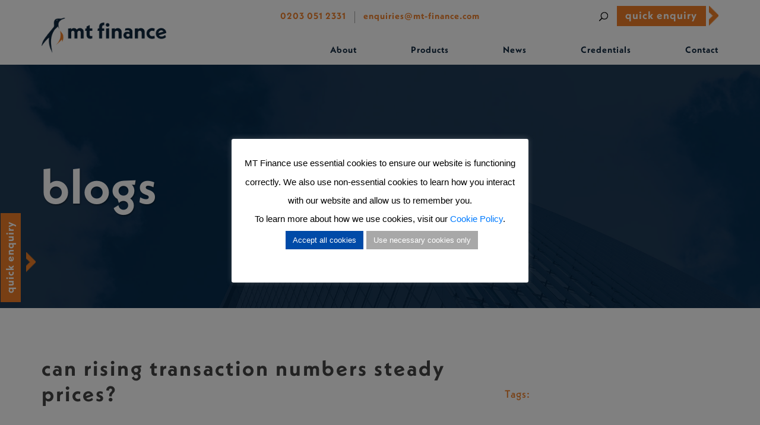

--- FILE ---
content_type: text/css
request_url: https://www.mt-finance.com/wp-content/themes/mtf/style.css?ver=6.2.8
body_size: 13932
content:
/*
Theme Name: mtf
Theme URI:
Author:
Author URI: 
Description: 
License: 
License URI: 
*/

@import url('https://fonts.googleapis.com/css?family=Source+Sans+Pro:400,600&display=swap');
@import url('https://fonts.googleapis.com/css?family=Playfair+Display:400,400i&display=swap');

@font-face {
    font-family: 'FontAwesome';
	font-display: swap;
    src: url('fonts/FontAwesome.eot');
    src: url('fonts/FontAwesome.eot?#iefix') format('embedded-opentype'),
        url('fonts/FontAwesome.woff2') format('woff2'),
        url('fonts/FontAwesome.woff') format('woff'),
        url('fonts/FontAwesome.ttf') format('truetype'),
        url('fonts/FontAwesome.svg#FontAwesome') format('svg');
    font-weight: normal;
    font-style: normal;
}


.awards-main:hover {
	background: rgba(238,205,191,1);
	background: -moz-linear-gradient(top, rgba(238,205,191,1) 0%, rgba(219,217,240,1) 100%);
	background: -webkit-gradient(left top, left bottom, color-stop(0%, rgba(238,205,191,1)), color-stop(100%, rgba(219,217,240,1)));
	background: -webkit-linear-gradient(top, rgba(238,205,191,1) 0%, rgba(219,217,240,1) 100%);
	background: -o-linear-gradient(top, rgba(238,205,191,1) 0%, rgba(219,217,240,1) 100%);
	background: -ms-linear-gradient(top, rgba(238,205,191,1) 0%, rgba(219,217,240,1) 100%);
	background: linear-gradient(to bottom, rgba(238,205,191,1) 0%, rgba(219,217,240,1) 100%);
	filter: progid:DXImageTransform.Microsoft.gradient( startColorstr='#eecdbf', endColorstr='#dbd9f0', GradientType=0);
}



.logo-banner{
	
	  max-width: 10%;
  height: auto;
}
}


#bdmwrap{
    width:100%;
    margin:0 auto;
}


.bdm{
    float:left;
   
}

.news{

	font-family: neue-kabel,sans-serif;
font-size: 18px;
	font-style: normal;
	letter-spacing: 1px;
	color: #444;
}

body {
    font-family: 'Arial', sans-serif;
	font-size:15px;
    line-height: 30px;
	color: #666666;
}
html, body {
  overflow-x:hidden;
}


/* html, body, section{
	height:100%;
} */


#pardot-font {
   	font-family: neue-kabel, sans-serif;
}



a{
	 transition: all 0.5s ease;
	 -webkit-transition:  all 0.5s ease;
    -moz-transition:  all 0.5s ease;
    -o-transition:  all 0.5s ease;
}
h1 {
    color: #444444;
	margin: 0 ;
	font-family: neue-kabel,sans-serif;
	font-weight: 700;
	font-style: normal;
    letter-spacing: 1px;
}
h2 {
    color: #444444;
	margin: 0 ;
	font-family: neue-kabel,sans-serif;
	font-weight: 700;
	font-style: normal;
    letter-spacing: 3px;
}
h3 {
	font-family: neue-kabel,sans-serif;
	font-weight: 700;
	font-style: normal;
	letter-spacing: 1px;
	color: #444;
}
h4 {
	font-family: neue-kabel,sans-serif;
	font-weight: 700;
	font-style: normal;
	letter-spacing: 1px;
	color: #444;

}
h5 {
	font-family: neue-kabel,sans-serif;
	font-weight: 700;
	font-style: normal;
	letter-spacing: 1px;
	color: #444;
}
.inner-content a , .inner-content a:hover{
    color: #ee7e28;
    text-decoration: none;
}
.primary-color {
	color: #ee7e28;
}
.secondary-color {
	color: #10283f;
}
.primary-btn {
    background-color: #ee7e28;
    color: #fff;
    text-decoration: none;
    font-size: 24px;
    font-weight: bold;
    text-decoration: none;
    line-height: 32px;
    position: relative;
    display: inline-block;
    text-align: center;
    width: 180px;
    height: 34px;
	font-family: neue-kabel,sans-serif;
	font-weight: 700;
	font-style: normal;
	letter-spacing:1px;
}
.primary-btn:hover {   
	color: #fff;
	text-decoration:none;
}
.primary-btn:after {
    position: absolute;
    right: -21px;
    top: 0;
    background-image: url(images/btn-arrow.png);
    background-size: 100%;
    display: inline-block;
    width: 16px;
    height: 34px;
    content: "";
    background-repeat: no-repeat;
}
.primary-btn:hover::after {    
    background-image: url(images/hover-btn-arrow.png);
}
































.primary-btn2 {
    background-color: #ee7e28;
    color: #fff;
    text-decoration: none;
    font-size: 24px;
    font-weight: bold;
    text-decoration: none;
    line-height: 32px;
    position: relative;
    display: inline-block;
    text-align: center;
    width: 180px;
    height: 34px;
	font-family: neue-kabel,sans-serif;
	font-weight: 700;
	font-style: normal;
	letter-spacing:1px;
}
.primary-btn2:hover {   
	color: #fff;
	text-decoration:none;
}
.primary-btn2:after {
    position: absolute;
    right: -21px;
    top: 0;
    background-image: url(images/btn-arrow.png);
    background-size: 100%;
    display: inline-block;
    width: 16px;
    height: 34px;
    content: "";
    background-repeat: no-repeat;
}
.primary-btn2:hover::after {    
    background-image: url(images/hover-btn-arrow.png);
}






.large-btn {
    display: inline-block;
    width: 332px;
    text-align: center;
    height: 59px;
    line-height: 59px;
    font-size: 27px;
}
.large-btn:after {
    width: 29px;
    height: 63px;
    background-image: url(images/arrow.png);
    right: -42px;
    top: -1px;
}
.large-btn:hover::after {
	background-image: url(images/hover-state-arrow.png);
}
.dark-blue-btn {
    background-color: #9dbf94;
}


.dark-blue-btn:after {
    background-image: url("https://www.mt-finance.com/wp-content/uploads/2021/02/btn-arrow-serene.png");
}
.dark-blue-btn:hover::after {    
    background-image: url("https://www.mt-finance.com/wp-content/uploads/2021/02/hover-btn-arrow-serene.png");
}


.serene-btn {
    background-color: #9dbf94;
}


.serene-btn:after {
    background-image: url("https://www.mt-finance.com/wp-content/uploads/2021/02/btn-arrow-serene.png");
}
.serene-btn:hover::after {    
    background-image: url("https://www.mt-finance.com/wp-content/uploads/2021/02/hover-btn-arrow-serene.png");
}


.top-main-menu {
    padding-top: 20px;
    padding-bottom: 5px;
}
.quick-block {
    margin-right: 21px;
}
.play-btn {
    position: absolute;
    top: 50%;
    left: 50%;
    transform: translate(-50%,-50%);
    color: #fff;
    z-index: 999;
}
.intro-video {
	position: relative;
}
.intro-video video {
    width: 100%;
    height: 360px;
    position: absolute;
    top: 0;
    object-fit: contain;
}
.back-img-res {
    position: relative;
    z-index: 1;
    box-shadow: -10px 10px #9ba4ad;
}
.back-img {
    width: 100%;
    height: 360px;
	object-fit: cover;
}
.mainLogoImg {
    display: block;
    margin: 25px auto 15px;
}

.play-btn a {
    background-color: rgba(49, 70, 89, 0.8);
    color: #fff !important;
    border-radius: 50%;
    width: 145px;
    height: 145px;
    font-size: 14px;
    text-align: center;
    margin: 0 !important;
	font-family: 'Playfair Display', serif !important; 
	font-size:20px;
	font-style: italic !important;
	letter-spacing:1px;
	display: block;
    padding-top: 1px;
}
.play-btn a:after{
    display:none !important;
}
/* Home page */

header {
    padding: 10px 0px 0px;
}
#mega-menu-wrap-main-menu #mega-menu-main-menu > li.mega-menu-flyout ul.mega-sub-menu li.mega-menu-item{
	padding-top: 7px;
    padding-bottom: 7px;
}
#mega-menu-wrap-main-menu #mega-menu-main-menu > li.mega-menu-flyout ul.mega-sub-menu li.mega-menu-item a.mega-menu-link{
	line-height: 26px;
}
.mega-menu-wrap ul > li.mega-menu-item > a.mega-menu-link, 
.mega-menu-wrap ul > li.mega-menu-flyout ul.mega-sub-menu li.mega-menu-item a.mega-menu-link,  
.mega-menu-wrap ul > li.mega-menu-item.mega-toggle-on > a.mega-menu-link,
.mega-menu-wrap ul > li.mega-menu-item > a.mega-menu-link:hover {   
	font-family: neue-kabel,sans-serif !important;
	font-weight: 700 !important;
	font-style: normal;
    letter-spacing: 1px;
	text-transform: none;
}
.mega-menu-wrap ul > li.mega-menu-item:last-child > a.mega-menu-link {
    padding: 0 !important;
	font-size:18px;
}
.mega-menu-wrap ul li.mega-menu-item-has-children > a.mega-menu-link:after, .mega-menu-wrap ul li.mega-menu-item-has-children > a.mega-menu-link span.mega-indicator:after{
	display:none !important;
}
.mega-menu-wrap ul > li.mega-menu-flyout ul.mega-sub-menu {
    left: -45px;
    top: 45px !important;
}
.mega-menu-flyout ul.mega-sub-menu li.mega-menu-item a.mega-menu-link {
	padding: 0px 10px 0px 10px !important;
}
.header-contact{
	text-align:center;
	font-size: 16px;
	font-family: neue-kabel,sans-serif;
	font-weight: 700;
	font-style: normal;
    letter-spacing: 1px;
}
.header-contact a{
	text-decoration:none;
	color:#ee7e28;
    letter-spacing: 1px;
}
.search-wrap .screen-reader-text {
    display: none;
}
.search-wrap .search-submit {
    display: none;
}
#search-open {
    float: right;
    margin-right: 15px;
    margin-top: 10px;
	cursor: pointer;
}
.search-wrap{
	float:right;
}
.search-form {
    display: none;
    position: absolute;
    left: 69px;
}
.search-wrap .search-field {
    border: 1px solid #10283f;
    width: 208px;
    height: 34px;
    padding: 10px;
	outline: 0;
	color: #ee7e28;
}
.search-wrap .search-field::placeholder { /* Chrome, Firefox, Opera, Safari 10.1+ */
  color: #ee7e28;
  opacity: 1; /* Firefox */
}

.search-wrap .search-field:-ms-input-placeholder { /* Internet Explorer 10-11 */
  color: #ee7e28;
}

.search-wrap .search-field::-ms-input-placeholder { /* Microsoft Edge */
  color: #ee7e28;
}
.vertical-line{
    color: #c3c3c3;
    margin-left: 10px;
    margin-right: 10px;
}
.hide-xs{
   display:inline-block;
}
.down-nav {
    text-align: center;
    position: absolute;
    bottom: 0;
    transform: translate(-50%,-50%);
    left: 50%;
	bottom: 60px;
	z-index: 9;
}
.down-nav a i {
    color: #b9bfc5;
    font-size: 84px;
    line-height: 40px;
}

.hero-image {
  background-position: center;
  background-repeat: no-repeat;
  background-size: cover;
  position: relative;   
  width: 100%;
  height:89%;
}
.hero-text {
    position: absolute;
    top: 45%;
    left: 50%;
    transform: translate(-50%, -50%);
    color: #fff;
	z-index: 9;
}
.hero-text h1 {
    font-size: 108px;
    font-weight: bold;
    max-width: 747px;
    margin-bottom: 0;
    line-height: 108px;
    color: #fff;
	text-shadow: 1px 2px 2px rgba(0, 0, 0, 0.35);
}
.hero-sub-title {
    font-size: 29px;
    letter-spacing: 2px;
    margin-bottom: 40px;
    font-style: italic;
}

.intro-main {
    background-color: #f7f7f7;
    padding: 70px 0px;
}
.product-callback{
	position:relative;
	margin-right: 32px;
}
.product-callback:after{
	position: absolute;
    right: -15px;
    top: 3px;
    background-image: url(images/btn-arrow.png);
    background-size: 100%;
    display: inline-block;
    width: 8px;
    height: 16px;
    content: "";
    background-repeat: no-repeat;
}
.product-callback:hover {
    text-decoration:none;
}
.product-callback:hover::after {    
    background-image: url(images/hover-btn-arrow.png);
}
.intro-main a {
	color:#ee7e28;
    float: right;
	position:relative;
	margin-right: 32px;
	font-family: neue-kabel,sans-serif;
	font-weight: 700;
	font-style: normal;
}
.intro-main a:hover {
    text-decoration:none;
}
.intro-main a:after {
    position: absolute;
    right: -15px;
    top: 8px;
    background-image: url(images/btn-arrow.png);
    background-size: 100%;
    display: inline-block;
    width: 8px;
    height: 16px;
    content: "";
    background-repeat: no-repeat;
}
.intro-main a:hover::after {    
    background-image: url(images/hover-btn-arrow.png);
}
.intro-about {
    max-width: 95%;
}
.separator {
    padding: 5px 0px 10px;
}
.product-main {
    padding: 70px 0px 0px;
}
.product-main h3 {
    font-size: 18px;
    margin-top: 15px;
    color: #444444;
    font-family: neue-kabel,sans-serif;
    font-weight: 400;
    font-style: normal;
}
.product-main .separator{
    margin-bottom: 60px;
}
.products-wrap img {
    height: 94px;
    margin: 0 auto;
    display: block;
    margin-bottom: 20px;
}
.products-wrap1:hover{
	background: rgba(238,205,191,1);
	background: -moz-linear-gradient(top, rgba(238,205,191,1) 0%, rgba(219,217,240,1) 100%);
	background: -webkit-gradient(left top, left bottom, color-stop(0%, rgba(238,205,191,1)), color-stop(100%, rgba(219,217,240,1)));
	background: -webkit-linear-gradient(top, rgba(238,205,191,1) 0%, rgba(219,217,240,1) 100%);
	background: -o-linear-gradient(top, rgba(238,205,191,1) 0%, rgba(219,217,240,1) 100%);
	background: -ms-linear-gradient(top, rgba(238,205,191,1) 0%, rgba(219,217,240,1) 100%);
	background: linear-gradient(to bottom, rgba(238,205,191,1) 0%, rgba(219,217,240,1) 100%);
	filter: progid:DXImageTransform.Microsoft.gradient( startColorstr='#eecdbf', endColorstr='#dbd9f0', GradientType=0);
}
.products-wrap h4 {
    font-size:18px;
	color: #444444;
    margin-bottom: 20px;
}
.products-wrap p {
    color: #666666;
    line-height: 20px;
    margin-bottom: 15px;
}
.products-wrap {
    margin-bottom: 70px;
	position: relative;
	text-align:center;
	padding: 15px 15px 10px;
}
.products-wrap a {
	color:#ee7e28;
	position:relative;
	margin-right: 15px;
	font-family: neue-kabel,sans-serif;
	font-weight: 700;
	font-style: normal;
}
.products-wrap a:hover {
    text-decoration:none;
}
.products-wrap a:after {
    position: absolute;
    right: -15px;
    top: 3px;
    background-image: url(images/btn-arrow.png);
    background-size: 100%;
    display: inline-block;
    width: 8px;
    height: 16px;
    content: "";
    background-repeat: no-repeat;
}
.products-wrap a:hover::after {    
    background-image: url(images/hover-btn-arrow.png);
}
.products-wrap .img-hover {
	display: none;
}
.products-wrap:hover .img-hover {
    display: inline;
}
.products-wrap:hover .img-main {
    display: none;
}
.latest-news-wrap{
	background-color: #f7f7f7;
	padding: 70px 0px;
}
.latest-news-wrap h2:first-letter{
	text-transform:none;
}
.latest-news-wrap .separator {   
    margin-bottom: 20px;
    margin-top: 15px;
}
.news-inner img {
    width: 100%;
    height: 185px;
    object-fit: cover;
    margin-bottom: 40px;
}
.news-inner h4 {
    font-size: 26px;
    margin-bottom: 25px;
    color: #444;
	text-transform: none;
}
.news-inner .news-more {
    margin-top: 25px;
} 
.news-inner button {
    box-shadow: none;
    border: none;
}
.news-inner button,    
.news-inner a{    
    font-size: 20px;    
    width: 120px;
    height: 34px;
	outline: none;
}
.news-inner {
   position:relative;
}
.news-inner p {
    font-size: 18px;
    color: #444444;
	font-family: neue-kabel,sans-serif;
	font-weight: 400;
	font-style: normal;
}

.blog-link:hover .news-img-wrap::before {
    content: "";
    position: absolute;
    top: 0;
    left: 0;
    width: 100%;
    height: 185px;
    background-color: rgba(239,126,37,0.56);
}
.blog-link:hover .news-img-wrap::after {
    content: "";
    position: absolute;
    top: 0;
    left: 0;
    width: 100%;
    height: 185px;
    background-image: url(images/blog-hover-icon.png);
	background-repeat: no-repeat;
    background-position: center;
}
.blog-link,
.blog-link:hover {
	text-decoration:none;
}

/* End Home page */

/* Footer */
.footer-menu-wrap {
    background-color: #fff;
    padding: 60px 0;
    margin-top: 30px;
}
.footer-menu-wrap img{
	width: 200px;
}
.contact-footer p:first-child img{
	height: 26px;
}
footer {
    background-color: #10283f;
    padding: 10px 45px 0px;
}

.newsletter-wrap{
	color:#fff;
	padding: 10px 0px;
}


.newsletter-wrap h2 {
    color: #fff;
    font-size: 36px;
    margin-bottom: 6px;
    line-height: 15px;
}
.newsletter-wrap p {
    font-size: 20px;
    margin-bottom: 0px;
    margin-top: 5px;
    font-family: neue-kabel,sans-serif;
    font-weight: 400;
    font-style: normal;
    letter-spacing: 1px;
}
.socail-icons li a {
    width: 40px;
	height: 40px;
	text-align: center;
	line-height: 43px;
	border-radius: 50%;
	background-color: #10293e;
	display: inline-block;
	color: #fff;
}
.socail-icons li a:hover { 
    background-color: #ef7e25;   
	color:#fff;
}
.socail-icons li a i{
	font-size: 23px;
}
.socail-icons {
    margin-top: 30px;
	margin-bottom: 0;
}
.contact-footer img{
	width: auto;
	margin-right: 15px;
}
.contact-footer img:last-of-type{
	width: 23px;
	height: 21px;
}
.footer-menu-wrap h5 {
    margin-bottom: 48px;
    font-size: 20px;
	color : #444444;
    letter-spacing: 1px;
}
.footer-menu-wrap .menu {
    /*display: flex;
    flex-direction: column;
    flex-wrap: wrap;
    height: 12.5em;
    width: 0;*/
    list-style: none;
    padding-left: 15px;
	-moz-column-count: 2;
    -moz-column-gap: 0;
    -webkit-column-count: 2;
    -webkit-column-gap: 0;
    column-count: 2;
    column-gap: 0;
}
.footer-menu-wrap .menu li {
    display: block;
    width: 165px;
}
.footer-menu-wrap .menu li a {
    color: #444444;
    font-size: 16px;
    line-height: 36px;
	position: relative;
	font-family: neue-kabel,sans-serif;
	font-weight: 700;
	font-style: normal;
}
.footer-menu-wrap .menu li a:hover {
    color: #10283f;
	text-decoration:none;
}
.footer-menu-wrap .menu li a:before {
    position: absolute;
    left: -19px;
    top: 5px;
    background-image: url(images/footer-menu-arrow.png);
    background-size: 100%;
    display: inline-block;
    width: 6px;
    height: 11px;
    content: "";
    background-repeat: no-repeat;
    transition: ease-in-out 0.1s;
}
.footer-menu-wrap .menu li a:hover::before {   
    left: -17px;
}    
.contact-footer p {
    display: inline-flex;
    line-height: 20px;
	font-family: neue-kabel,sans-serif;
	font-weight: 700;
	font-style: normal;
	margin-bottom: 20px;
	color:#444444;
    font-size: 14px;
	letter-spacing: 0.7px;
}
.contact-footer i {
    margin-right: 10px;
    line-height: 24px;
    font-size: 18px;
	color: #ef7e25;
}
.contact-footer a,
.contact-footer a:hover {
	color: #444444;
	text-decoration:none;
}
.footer-bottom-wrap .menu {
    padding: 0;
    list-style: none;
    margin: 0;
	text-align: center;
}
.footer-bottom-wrap .menu li {
    display: inline-block;
    line-height: 55px;
}
.footer-bottom-wrap .menu li a {
    color: #fff;
    text-decoration:none;
	font-family: neue-kabel,sans-serif;
	font-weight: 700;
	font-style: normal;
}
.footer-bottom-wrap .menu li a:hover {
    color: #fff;
	text-decoration:none;
	opacity:0.8;
}
.footer-bottom-wrap .menu li a:after {
    content: "|";
    padding-left: 5px;
    padding-right: 5px;
}
.footer-bottom-wrap .menu li:last-child a::after {
	display:none;
}
.quick-fixed {
    position: fixed;
    top: 50%;
    left: 0;
    transform: rotate(270deg);
    width: 36px;
	z-index: 999;
}
.quick-fixed .primary-btn:after {   
    right: 50%;
    top: 34px;    
    transform: rotate(90deg);
}
.newsletter-wrap .wpcf7-form-control {
    background-color: transparent;
    border: 1px solid #fff;
    height: 66px;
    padding: 15px;
    color: #fff;
	outline: none;
	width: 72%;
	font-size: 20px;
}

#checker{
  border: none;
font-size: 20px;
padding: 0px;
color: #df833f;
	width: 100%;

}

.newsletter-wrap .wpcf7-form-control.wpcf7-submit {
    border: none;
    font-weight: bold;
    font-size: 30px;
    background-image: url(images/button-arrow.png);
    display: inline-block;
    background-repeat: no-repeat;
    width: 163px;
    background-position: right 13px;
}
.newsletter-wrap .wpcf7-form-control.wpcf7-submit:hover {    
    background-image: url(images/button-hover-arrow.png);
}
.newsletter-wrap .wpcf7-form-control::placeholder { /* Chrome, Firefox, Opera, Safari 10.1+ */
  color: #fff;
  opacity: 1; /* Firefox */
}

.newsletter-wrap .wpcf7-form-control:-ms-input-placeholder { /* Internet Explorer 10-11 */
  color: #fff;
}

.newsletter-wrap .wpcf7-form-control::-ms-input-placeholder { /* Microsoft Edge */
  color: #fff;
}
.wpcf7-not-valid {
    border: 1px solid #f00 !important;
}
.wpcf7-not-valid-tip {
    display: none !important;
}
.wpcf7-response-output.wpcf7-display-none.wpcf7-validation-errors {
    display: none !important;
}
/* End Footer */

/*  About us  */

.inner-banner {
    position: relative;
}
.inner-banner::after {
    content: '';
    background-color: rgba(2, 33, 64, 0.74);
    position: absolute;
    top: 0;
    left: 0;
    width: 100%;
    height: 100%;
}

.page-template-product-landing .parallax-banner:after
/*.hero-slider .carousel-item:after*/ {
	content: '';
    background-color: rgba(2, 33, 64, 0.74);
    position: absolute;
    top: 0;
    left: 0;
    width: 100%;
    height: 100%;
}
/*.hero-slider .carousel-item{
	height: 888px;
	background-attachment: fixed;
    background-size: cover;
    background-position: center center;
}*/
.inner-title-wrap {
    position: absolute;
    left: 50%;
    top: 50%;
    transform: translate(-50%,-50%);
	z-index: 9;
}
.page-template-news .inner-title-wrap {    
    padding-left: 85px;
}
.page-title {   
    color: #fff;
    font-size: 116px;
	text-shadow: 1px 2px 2px rgba(0, 0, 0, 0.35);
	text-transform: none;
}
.inner-banner img {
    height: 575px;
    object-fit: cover;
	width:100%;
}
.about-inner-wrap h2 {
    margin-bottom: 25px;
}
.about-inner-wrap {
    padding: 60px 0px 80px;
}
.about-inner-wrap .back-img, .about-inner-wrap video{
	height: 300px;
}

.about-inner-wrap .back-img-res{
	box-shadow: none;
}
.aboutpage-intro{
	/*max-width: 79%;*/
	margin-left: 20px;
}
.contact-link {
	color:#ee7e28;
    float: right;
	position:relative;
	margin-right: 50px;
    font-size: 24px;
	font-family: neue-kabel,sans-serif;
	font-weight: 700;
	font-style: normal;
    letter-spacing: 1px;
}
.contact-link:hover {
    text-decoration:none;
	color:#ee7e28;
}
.contact-link:after {
    position: absolute;
    right: -21px;
    top: -1px;
    background-image: url(images/button-arrow.png);
    background-size: 100%;
    display: inline-block;
    width: 15px;
    height: 27px;
    content: "";
    background-repeat: no-repeat;
	
}
.contact-link:hover::after {    
    background-image: url(images/button-hover-arrow.png);
}
.why-us-wrap {
    padding: 80px 0px 50px;
    background-size: cover;
}
.why-us-wrap h2 {
    margin-bottom: 50px;
	color: #444444;
}
.why-us-content h3 {
    font-size: 30px;
    color: #ef7e25;
    margin-bottom: 30px;
}
.why-us-content {
    padding-bottom: 40px;
}
.why-us-content a{
    color: #ef7e25;
}
.awards-carousel .owl-item > div {
    margin: 45px 0px;
    transition: margin 400ms ease-out;
}
.awards-carousel .owl-item > div > img {
    transition: height 400ms ease-out;
}
.awards-carousel .owl-item.center > div {
    margin: 0;
}
.awards-carousel .owl-item.center > div > img {
    height:190px;
	opacity: 1;
	object-fit: contain;
}
.awards-carousel-wrap{
	padding: 60px 0;
}
.awards-carousel {
    margin-bottom: 20px;
}
.awards-carousel .owl-dots {
    display: none;
}
.awards-carousel .owl-item > div > img {
    height:120px;
	object-fit: contain;
	opacity: 0.5;
}

.awards-carousel .owl-next, 
.awards-carousel .owl-prev {
  height: 100%;
  position: absolute;
  top: 50%;
}
.awards-carousel .owl-next {
  right: 0;
  outline: 0;
}
.awards-carousel .owl-prev {
  left: 0;
  outline: 0;
}

.awards-carousel .owl-carousel .owl-nav .owl-next, 
.awards-carousel .owl-carousel .owl-nav .owl-prev, 
.awards-carousel .owl-carousel button.owl-dot {
    outline: 0;
    height: auto;
    top: 50%;
}
.awards-carousel .owl-prev,
.awards-carousel .owl-next {
    border: 1px solid #0f283e !important;
    height: 47px !important;
    width: 47px;
    border-radius: 50%;
    line-height: 22px !important;
}
.awards-carousel .owl-prev span,
.awards-carousel .owl-next span {
    font-size: 46px;
    color: #0f283e;
}
.owl-carousel .owl-nav.disabled {
    display: block !important;
}
.what-we-do{
	padding: 50px 0;
}
.what-we-do:hover, .why-us-wrap:hover, .testimonial-wrap:hover, .awards-carousel-wrap:hover, .about-inner-wrap:hover{
	background: rgba(238,205,191,1);
	background: -moz-linear-gradient(top, rgba(238,205,191,1) 0%, rgba(219,217,240,1) 100%);
	background: -webkit-gradient(left top, left bottom, color-stop(0%, rgba(238,205,191,1)), color-stop(100%, rgba(219,217,240,1)));
	background: -webkit-linear-gradient(top, rgba(238,205,191,1) 0%, rgba(219,217,240,1) 100%);
	background: -o-linear-gradient(top, rgba(238,205,191,1) 0%, rgba(219,217,240,1) 100%);
	background: -ms-linear-gradient(top, rgba(238,205,191,1) 0%, rgba(219,217,240,1) 100%);
	background: linear-gradient(to bottom, rgba(238,205,191,1) 0%, rgba(219,217,240,1) 100%);
	filter: progid:DXImageTransform.Microsoft.gradient( startColorstr='#eecdbf', endColorstr='#dbd9f0', GradientType=0);
}
.testimonial-carousel .owl-item.active > div {
    margin: 45px auto 0px;
    max-width: 60%;
    opacity: 0.5;
}
.testimonial-carousel .owl-item.center > div {
    margin: 45px auto 0px;
	padding: 0 6px;
    max-width: 100%;
	opacity: 1;
}

.testimonial-carousel .owl-item.center > div {
    margin: 0 auto;
}
.testimonial-carousel .owl-item.center > div > img {
    height:190px;
	opacity: 1;
	object-fit: contain;
}
.testimonial-carousel {
    margin-top: 60px;
    margin-bottom: 15px;
}
.testimonial-carousel .owl-stage-outer {   
    /*height: 52vh;*/
	transition: height ease-in 0.5s;
}

/*.testimonial-carousel .owl-item{
    display: -webkit-flex;
    display: -ms-flexbox;
    display: flex;
    height: auto !important;
}
.testimonial-carousel .owl-stage {
    display: -webkit-flex;
    display: -ms-flexbox;
    display: flex;

    -webkit-flex-wrap: wrap;
    -ms-flex-wrap: wrap;
    flex-wrap: wrap;
}*/
.testimonial-wrap {
    padding: 60px 0px 30px;
}
.testimonial-carousel .owl-dots {
    display: none;
}
.testimonial-carousel .owl-item > div > img {
    height:120px;
	object-fit: contain;
	opacity: 0.5;
}

.testimonial-carousel .owl-next, 
.testimonial-carousel .owl-prev {
  height: 100%;
  position: absolute;
  top: 30%;
}
.testimonial-carousel .owl-next {
  right: 0;
  outline: 0;
}
.testimonial-carousel .owl-prev {
  left: 0;
  outline: 0;
}

.testimonial-carousel .owl-carousel .owl-nav .owl-next, 
.testimonial-carousel .owl-carousel .owl-nav .owl-prev, 
.testimonial-carousel .owl-carousel button.owl-dot {
    outline: 0;
    height: auto;
    top: 50%;
}
.testimonial-carousel .owl-prev,
.testimonial-carousel .owl-next {
    border: 1px solid #f07e26 !important;
    height: 27px !important;
    width: 27px;
    border-radius: 50%;
    line-height: 22px !important;
}
.testimonial-carousel .owl-prev span,
.testimonial-carousel .owl-next span {
    font-size: 26px;
    color: #f07e26;
}
.owl-carousel .owl-nav.disabled {
    display: block !important;
}
.testimonial-carousel .active.center h3 {
    text-align: center;
    font-size: 24px;
    color: #666666;
    font-family: 'Arial', sans-serif;
    line-height: 40px;
}
.testimonial-carousel .center h3{
	
	position:relative;
	/*quotes: "\201C""\201D""\2018""\2019";
	margin-bottom: 16px;
	font-family:neue-kabel,sans-serif*/
}

.testimonial-carousel .center h3:before {
    /*content: open-quote;
	font-family:neue-kabel,sans-serif*/
	background-image: url(images/open-quote.png);
	background-repeat: no-repeat;
	width: 40px;
	height: 32px;
	content:'';
	display: inline-block;
    margin-right: 8px;
}
.testimonial-carousel .center h3:after {
    background-image: url(images/close-quote.png);
	background-repeat: no-repeat;
	width: 40px;
	height: 32px;
	content:'';
	position: relative;
    top: 18px;
	display: inline-block;
	margin-left: 8px;
}
.testimonial-carousel h3:before {
    background-image: url(images/open-quote.png);
    background-repeat: no-repeat;
    width: 20px;
    height: 16px;
    content: '';
    display: inline-block;
    margin-right: 8px;
    background-size: cover;
}
.testimonial-carousel h3:after {
    background-image: url(images/close-quote.png);
    background-repeat: no-repeat;
    width: 15px;
    height: 11px;
    content: '';
    position: relative;
    top: 8px;
	display: inline-block;
	margin-left: 8px;
    background-size: cover;
}
/*video{
	width: 100%;
height: 100%;
margin: 0;
margin-top: -3.06%;
padding: 0;
background-color: transparent !important;
overflow: hidden;
}*/
/*.bqstart {
     float: left;
     height: 45px;
     margin-top: -20px;
     padding-top: 45px;
     margin-bottom: -50px;
     font-size: 700%;
     color: #FF0000;
 }

 .bqend {
     float: right;
     height: 25px;
     margin-top: 0px;
     padding-top: 45px;
     font-size: 700%;
     color: #FF0000;
 }*/
.testimonial-carousel .active.center p {
    text-align: center;
    font-size: 24px;
    color: #666666;
   	font-family: neue-kabel,sans-serif;
	font-weight: 500;
	font-style: normal;
	margin-top: 25px;
	margin-bottom: 0;
}
.testimonial-carousel .active h3 {
    text-align: center;
    font-size: 8px;
    color: #666666;
    font-family: 'Arial', sans-serif;
    line-height: 15px;
}
.testimonial-carousel .active p {
    text-align: center;
    font-size: 8px;
    color: #666666;
   	font-family: neue-kabel,sans-serif;
	font-weight: 500;
	font-style: normal;
	margin: 0;
}
.testimonial-carousel .owl-item.active {
	min-height: 200px;
}	
/* End About us */

/* Start News */

.post-roller-wrap {
    background-color: #fce5d3;
    padding: 5px 0px;
	height: 35px;
}
.post-roller-wrap h4 {
    font-size: 21px;
    color: #ef7e25;
	margin-bottom:0px;
	position: relative;
    top: -2px;
}
.post-roller-inner a {
	font-family: neue-kabel,sans-serif;
    font-weight: 700;
    letter-spacing: 1px;
    color: #444;
    font-size: 21px;
    margin-right: 90px;
	display:inline-block;
	margin-bottom:0px;
}
.post-roller-inner a:hover {
    text-decoration:none;
}
.post-roller-inner {
    position: absolute;
    bottom: -13px;
    padding-left: 130px;
}
@-moz-document url-prefix() {
  .post-roller-inner {
    bottom: -9px;
  }
}
.news-main-wrap {
    background-color: #f7f7f7;
    padding: 125px 0px;
}

.news-main-wrap-broker {
    background-color: #f7f7f7;
    padding: 0px 0px;
}
.news-main-wrap .separator {
    padding-top: 20px;
    padding-bottom: 35px;
}

.latest-tweets .post-roller-inner {
    padding-left: 180px;
}
.ctf-item {
    padding: 0 !important;
    display: inline-block;	
	margin-right: 25px;
    border-top: none !important;
	position: relative;
	top: 5px;
}   
.ctf-tweet-text {
	color: #10283f;
    margin-bottom: 0px;
	font-size: 21px;
	font-family: neue-kabel,sans-serif;
    font-weight: 700;
    font-style: normal;
    letter-spacing: 1px;
}

#ctf {
    overflow-y: visible;
}

.ctf-out-of-tweets {
    display: none !important;
}

/* End News */





/* POST IMAGES - NEW CLASS*/ /* POST IMAGES - NEW CLASS*/ /* POST IMAGES - NEW CLASS*/




/* POST IMAGES - NEW CLASS END END END END END*/ /* POST IMAGES - NEW CLASS END END END END END*/

/* Single Post */


.single-blog {
    padding: 80px 0px 150px;
}
.single-post-content h2 {
    margin-bottom: 40px;
	font-size: 36px;
}
.single-post-content  h3 {
    font-size: 24px;
    color: #ef7e25;
    margin-bottom: 20px;
}
.single-post-content p {
    margin-bottom: 15px;
	/* line-height: 30px; */
}
.single-post-content {
    max-width: 95%;
}
.post-nav {
    max-width: 95%;
}
.post-nav a {
    color: #ee7e28;
    position: relative;
    margin-right: 35px;
    font-family: neue-kabel,sans-serif;
    font-weight: 700;
    font-style: normal;
    font-size: 24px;
	letter-spacing: 1px;
}
.post-nav a:hover {
    text-decoration:none;
}
.post-nav a:after {
    position: absolute;
    right: -35px;
    top: -4px;
    background-image: url(images/button-arrow.png);
    background-size: 100%;
    display: inline-block;
    width: 16px;
    height: 34px;
    content: "";
    background-repeat: no-repeat;
}
.post-sidebar {
    padding-top: 50px;
}
.post-nav a:hover::after {    
    background-image: url(images/button-hover-arrow.png);
}
.pre-link a {
    margin-left: 35px;
	margin-right: 0px;
	font-size: 16px;
	
}
.pre-link a:after {
    position: absolute;
    left: -35px;
    top: -4px;
    background-image: url(images/pre-arrow.png);
    background-size: 100%;
    display: inline-block;
    width: 16px;
    height: 34px;
    content: "";
    background-repeat: no-repeat;
}
.pre-link a:hover::after {    
    background-image: url(images/pre--hover-arrow.png);
}

.next-link a {
	
	font-size: 16px;
}



.post-tags .separator, .post-tags a{
    font-family: neue-kabel,sans-serif;
    font-weight: 700;
    font-style: normal;
    font-size: 24px;
    letter-spacing: 1px;
    color: #444444;
    display: inline-flex;
    text-transform: none;
}
.post-tags .separator{
	margin-right: 5px;
	display: inline;
}
.post-tags .separator:last-child{
	display: none;
}
.post-sidebar .tag-title, .post-sidebar .post-tags a, .post-sidebar .post-tags .separator {
    font-weight: 600;
    font-size: 18px;
}
.single-in_the_press .tag-title{
	text-transform: none;
}
.single-in_the_press .post-tags .separator, .single-in_the_press .post-tags a{
	font-size: 17px;
}
.tag-title {
	font-family: neue-kabel,sans-serif;
    font-weight: 700;
    font-style: normal;
    font-size: 24px;
    letter-spacing: 1px;
    color: #ef7e25;
    margin-right: 5px;
}
.post-image img {
max-width: 100%;
height: auto;
    object-fit: cover;
}
.post-image {
    margin-top: 40px;
}
.single-press {
    padding: 150px 0px;
}
.single-press .single-post-content h2 {
    margin-bottom: 15px;
    font-size: 36px;
}
.single-press h5 {
    font-size: 18px;
    color: #ef7e25;
    margin-bottom: 25px;
}
.single-press  .single-post-content p {
    margin-bottom: 70px;
}
.single-press .single-post-content {
    max-width: 100%;
}
.single-press .post-tags span {
    color: #444;
}
.post-back a{
	color: #ef7e25;
	font-family: neue-kabel,sans-serif;
    font-weight: 700;
    font-style: normal;
}
.post-back {
    margin-top: 35px;
}
/* End Single Post */

/* Blog */

.blog-main-wrap {
    padding: 80px 0px 150px;
}
.blog-main-wrap .news-inner {
    margin-bottom: 70px;
}
.blog-main-wrap .news-inner h5 {
    font-size: 14px;
    font-weight: 400;
    color: #ef7e25;
    margin-bottom: 20px;
}
.blog-main-wrap .news-inner img {
    margin-bottom: 25px;
}
.blog-main-wrap .cat-lists{
	display: none;
}
.blog-main-wrap .post-tags {
	display: none;
    margin-bottom: 65px;
}
.cat-title{
	font-family: neue-kabel,sans-serif;
    font-weight: 700;
    font-style: normal;
    font-size: 24px;
    letter-spacing: 1px;	
	color: #ef7e25;
    font-weight: 700;
    margin-right: 5px;
}
.cat-lists .separator, .cat-lists a{
    font-family: neue-kabel,sans-serif;
    font-weight: 700;
    font-style: normal;
    font-size: 24px;
    letter-spacing: 1px;
    color: #444444;
    margin-bottom: 15px;
    text-transform: none;
    display: inline-flex;
}
.cat-lists .separator {
    margin-right: 5px;
}
.cat-lists .separator:last-child{
	display: none;
}
.pagination {
    font-size: 26px;
	color: #444444;
	font-family: neue-kabel,sans-serif;
    font-weight: 600;
    font-style: normal;
	letter-spacing: 2px;
}
.pagination a {
    color: #ef7e25;
    text-decoration: none;
    margin-right: 12px;
    margin-left: 12px;
	font-weight: bold;
}
.pagination a:hover {
    color: #ef7e25;
    text-decoration: none;
}
/* End Blog */

/* Product Landing */
.product-features {
    background-size: cover;
    background-repeat: no-repeat;
}
.product-landing-main .back-img-res {   
    box-shadow: none;
}
.product-landing-main .play-btn a {
    background-color: transparent;
}
.product-landing-main .intro-video video { 
    height: 280px;
}
.product-landing-main .back-img {
    height: 280px;
}
.product-landing-main .intro-main {
    padding: 80px 0px;
}
.product-landing-main .intro-about p{
	color: #232323;
	font-weight:600;
}
.product-landing-main .intro-about a{    
    margin-right: 15px;
}
.product-landing-main  {
    background-color: #fff;
    padding: 80px 0px;
}
.product-landing-main .intro-video {
    position: relative;
    top: 45px;
}
.product-features {
    padding: 80px 0px 80px;
	position: relative;
	height: 520px;
    background-attachment: fixed;
    background-size: cover;
    background-position: center center;
}
.bg-layer {
    background: -webkit-linear-gradient(bottom, rgba(214, 214, 240, 0.8) 0%, rgba(235, 201, 191, 0.87) 80%, rgba(237, 200, 182, 0.8) 100%);
background: -o-linear-gradient(bottom, rgba(214, 214, 240, 0.8) 0%, rgba(235, 201, 191, 0.87) 80%, rgba(237, 200, 182, 0.8) 100%);
background: -ms-linear-gradient(bottom, rgba(214, 214, 240, 0.8) 0%, rgba(235, 201, 191, 0.87) 80%, rgba(237, 200, 182, 0.8) 100%);
background: -moz-linear-gradient(bottom, rgba(214, 214, 240, 0.8) 0%, rgba(235, 201, 191, 0.87) 80%, rgba(237, 200, 182, 0.8) 100%);
background: linear-gradient(to top, rgba(214, 214, 240, 0.8) 0%, rgba(235, 201, 191, 0.87) 80%, rgba(237, 200, 182, 0.8) 100%);
    position: absolute;
    top: 0;
    left: 0;
    width: 100%;
    height: 520px;

}
.product-features h2 {
    color: #232323;
}
.product-features ul li {
    font-size: 18px;
    color: #232323;
    line-height: 40px;
    font-weight: 600;
    display: inline-flex;
}
.product-features ul {
    list-style: none;
    width: 72%;
    margin: 60px auto 0px;
	-moz-column-count: 2;
    -moz-column-gap: 0;
    -webkit-column-count: 2;
    -webkit-column-gap: 0;
    column-count: 2;
    column-gap: 0;
}
.product-features ul li::before {
    content: "\f111";
    color: #fff;
    font-weight: bold;
    display: inline-block;
    display: inline-block;
    width: 15px;
    font-size: 10px;
    line-height: 15px;
    position: relative;
    top: 12px;
    height: 15px;
    margin-right: 8px;
    font-family: FontAwesome;

}
.product-features li {
    display: block;
    width: 450px;
}

/* End Product Landing */

/* Start Team */

/* Start OUR PROCESS */

.our-process {
    background-size: cover;
    background-repeat: no-repeat;
}
.our-process-landing-main .back-img-res {   
    box-shadow: none;
}
.our-process-landing-main .play-btn a {
    background-color: transparent;
}
.our-process-landing-main .intro-video video { 
    height: 280px;
}
.our-process-landing-main .back-img {
    height: 280px;
}
.our-process-landing-main .intro-main {
    padding: 80px 0px;
}
.our-process-landing-main .intro-about p{
	color: #232323;
	font-weight:600;
}
.our-process-landing-main .intro-about a{    
    margin-right: 15px;
}
.our-process-landing-main  {
    background-color: #fff;
    padding: 80px 0px;
}
.our-process-landing-main .intro-video {
    position: relative;
    top: 45px;
}
.our-process {
    padding: 80px 0px 80px;
	position: relative;
	height: 520px;
    background-attachment: fixed;
    background-size: cover;
    background-position: center center;
}
.bg-layer {
    background: -webkit-linear-gradient(bottom, rgba(214, 214, 240, 0.8) 0%, rgba(235, 201, 191, 0.87) 80%, rgba(237, 200, 182, 0.8) 100%);
background: -o-linear-gradient(bottom, rgba(214, 214, 240, 0.8) 0%, rgba(235, 201, 191, 0.87) 80%, rgba(237, 200, 182, 0.8) 100%);
background: -ms-linear-gradient(bottom, rgba(214, 214, 240, 0.8) 0%, rgba(235, 201, 191, 0.87) 80%, rgba(237, 200, 182, 0.8) 100%);
background: -moz-linear-gradient(bottom, rgba(214, 214, 240, 0.8) 0%, rgba(235, 201, 191, 0.87) 80%, rgba(237, 200, 182, 0.8) 100%);
background: linear-gradient(to top, rgba(214, 214, 240, 0.8) 0%, rgba(235, 201, 191, 0.87) 80%, rgba(237, 200, 182, 0.8) 100%);
    position: absolute;
    top: 0;
    left: 0;
    width: 100%;
    height: 520px;

}
.our-process h2 {
    color: #232323;
}
.our-process ul li {
    font-size: 18px;
    color: #232323;
    line-height: 40px;
    font-weight: 600;
    display: inline-flex;
}
.our-process ul {
    list-style: none;
    width: 72%;
    margin: 60px auto 0px;
	-moz-column-count: 2;
    -moz-column-gap: 0;
    -webkit-column-count: 2;
    -webkit-column-gap: 0;
    column-count: 2;
    column-gap: 0;
}
.our-process ul li::before {
    content: "\f111";
    color: #fff;
    font-weight: bold;
    display: inline-block;
    display: inline-block;
    width: 15px;
    font-size: 10px;
    line-height: 15px;
    position: relative;
    top: 12px;
    height: 15px;
    margin-right: 8px;
    font-family: FontAwesome;

}
.our-process li {
    display: block;
    width: 450px;
}








/* END OF OUR PROCESS */

.meet-team {
    padding: 60px 0px 0;
}
.meet-team .img-fluid .contact-buttons {
    height: 345px;
    object-fit: cover;
	
}



.img-fluid-logo{
max-width: 80%; 
height: auto;


}


.img-fluid2{
    height: 345px;
    object-fit: cover;
		height: 250px;
		margin-bottom: 10px;

}
.meet-team-wrap h2 {
	font-size: 24px;
}
.underwriters-wrap {
    padding: 60px 0px;
}
.underwriters-wrap h2 {
    font-size: 30px;
    font-weight: 400;
	color: #444444;
	margin-bottom:50px;
	 font-weight: 600;
}
.team-wrap {
    cursor: pointer;
	position: relative;
}
.img-back{
	opacity: 0;
	position: absolute;
	top: 0;
	left: 0;
	overflow: hidden;	
	z-index: 99;
	transition: all 150ms ease;
	-webkit-transition: all 150ms ease;
	-moz-transition: all 150ms ease;
}
.team-wrap:hover .img-back{
	opacity: 1;
}

.team-wrap h3 {
    font-size: 24px;
    color: #444444;
    text-transform: none;
}
.team-details-model h3 {
    font-size: 24px;
    color: #444444;
	text-transform: none;
}
.team-details-model h4 {
    font-size: 20px;
    margin-bottom: 25px;
	color:#444444;
	font-family: neue-kabel,sans-serif;
    font-weight: 400;
    font-style: normal;

}
.team-wrap p {
    font-size: 20px;
    margin-bottom: 40px;
	color:#444444;
	font-family: neue-kabel,sans-serif;
    font-weight: 400;
    font-style: normal;
}
.team-wrap img {
    margin-bottom: 30px;
    height: 190px;

		object-fit: contain; 
 
    /*filter: grayscale(100%);*/
}
.team-wrap img:hover {
    filter: none;
}
.team-details-model {
    padding-top: 105px;
    width: 88%;
}


.case-managers-wrap2 {
    padding: 0px 0px 30px;
	background-color: #f7f7f7;
}
.case-managers-wrap2 h2 {
    font-size: 30px;
    font-weight: 600;
	color: #444444;
	margin-bottom:50px;
}




.case-managers-wrap {
    padding: 70px 0px 30px;
	background-color: #f7f7f7;
}
.case-managers-wrap h2 {
    font-size: 30px;
    font-weight: 600;
	color: #444444;
	margin-bottom:50px;
}

.case-managers-wrap2 {
    padding: 0px 0px 30px;
	background-color: #f7f7f7;
}
.case-managers-wrap2 h2 {
    font-size: 30px;
    font-weight: 600;
	color: #444444;
	margin-bottom:50px;
}
.modal .close {
    font-size: 14px;
	color: #444444;
	font-family: neue-kabel,sans-serif;
    font-weight: 400;
    font-style: normal;
	opacity: 1;
}
.linked-details {
    font-weight: 400;
    font-style: normal;
    color: #444444;
    float: right;
    position: relative;
    z-index: 9;
	object-fit: cover;
}
.linked-details a {
    font-weight: 400;
    font-style: normal;
    color: #444444;
    text-decoration: none;
    margin-right: 5px;
	object-fit: cover;

}


.contact-buttons {
    margin-top: 0;
    margin-bottom: 1rem;
    font-style: normal;
    color: #ee7e28;
    float: left;

	display: block;
pointer-events: auto;
	


}
.contact-buttons a {
    margin-top: 0;
    margin-bottom: 0;
    color: #ee7e28;
    text-decoration: none;
	float: left;
	margin-left:14px;
	pointer-events: auto;
	display: block;
    z-index: 29;
}


.modal .close span {
    margin-left: 5px;
}
.modal-header {
    border: none;
}
.team-model-photo img {
    width: 280px;
    height: 260px;
    object-fit: cover;
    position: relative;
    z-index: 9;
}
.linked-details img {
    width: 40%;
    height: auto;
    float: right;
    margin-top: 4px;
    margin-right: 6px;
}
.request-visit {
    color: #ee7e28;
    position: relative;
    font-family: neue-kabel,sans-serif;
    font-weight: 700;
    font-style: normal;
    display: inline-block;
    margin-top: 45px;
    left: 65px;
	z-index: 9;
}
.request-visit:hover {
    text-decoration:none;
	color:#ee7e28;
}
.request-visit:after {
    position: absolute;
    right: -15px;
    top: 7px;
    background-image: url(images/btn-arrow.png);
    background-size: 100%;
    display: inline-block;
    width: 8px;
    height: 16px;
    content: "";
    background-repeat: no-repeat;
}
.request-visit:hover::after {    
    background-image: url(images/hover-btn-arrow.png);
}
.team-model-photo {
    position: relative;
    width: 85%;
    float: right;
}
.team-model-photo:after {
    position: absolute;
    left: -28px;
    top: 151px;
    background-image: url(images/team-shadow.jpg);
    background-size: 100%;
    display: inline-block;
    width: 139px;
    height: 138px;
    content: "";
    background-repeat: no-repeat;
    z-index: 1;
}
.interest-inner img {
    width: 100%;
    height: 180px;
    object-fit: cover;
}
.interest-title {
    font-size: 20px;
    margin-bottom: 20px;
    font-weight: 400;
	color: #444444;
}
.page-template-the-team .modal-body {
    padding: 30px;

}
.page-template-the-team .modal-backdrop.show {
    opacity: 0;
}
.page-template-the-team .modal-content {   
    border: none;
    border-radius: 0;    
    box-shadow: 0px 0px 10px rgba(0, 0, 0, .4);
}
/* End Team */

/* Testimonials image slider */
.testimonials-images-slider .owl-next,
.testimonials-images-slider .owl-prev {
    height: 100%;
    position: absolute;
    top: 40%;
}
.testimonials-images-slider .owl-next {
  right: 0;
  outline: 0;
}
.testimonials-images-slider .owl-prev {
   left: 0;
   outline: 0;
}

.testimonials-images-slider .owl-carousel .owl-nav .owl-next, 
.testimonials-images-slider .owl-carousel .owl-nav .owl-prev, 
.testimonials-images-slider .owl-carousel button.owl-dot {
    outline: 0;
    height: auto;
    top: 50%;
}
.testimonials-images-slider .owl-prev,
.testimonials-images-slider .owl-next {
    border: 1px solid #ef7e25; !important;
    height: 27px !important;
    width: 27px;
    border-radius: 50%;
    line-height: 22px !important;
}
.testimonials-images-slider .owl-prev span,
.testimonials-images-slider .owl-next span {
    font-size: 26px;
    color: #ef7e25;
}

/* End Testimonials image slider */

.testimonials-details {
    padding-top: 80px;
}
.testimonials-details .primary-btn{
	font-size: 14px;	
	width: auto;
	padding: 0 15px;
}
.testimonials-details h2 {
    margin-bottom: 35px;
}

.testimonials-images {
    padding: 40px 0px 50px;
	text-align: center;
}
.testimonials-images-slider .owl-item{
	
}
.testi-inner img {
    width: 310px;
    height: 185px;
    margin: 0 auto;
    object-fit: cover;
}
.testimonials-images-slider .owl-item > div {
    margin: 45px 0px;
    transition: margin 400ms ease-out;
}
.testimonials-images-slider .owl-item > div > img {
    transition: height 400ms ease-out;
}
.testimonials-images-slider .owl-item.center > div {
    margin: 0;
}
.testimonials-images-slider .owl-item.center > div > img {
    height: 215px;
	opacity: 1;
	object-fit: contain;
}
.testimonials-images-slider .owl-dots {
    display: none;
}
.testimonials-images-slider .owl-item > div > img {
    height:124px;
	object-fit: contain;
	opacity: 0.5;
}


.tesimonial-video .owl-item > div {
    margin: 45px 0px;
    transition: margin 400ms ease-out;
}
.tesimonial-video .owl-item > div > img {
    transition: height 400ms ease-out;
}
.tesimonial-video .owl-item.center > div {
    margin: 0;
}
.tesimonial-video .owl-item.center > div > img {
    height:190px;
	opacity: 1;
	object-fit: contain;
}
.tesimonial-video .owl-dots {
    display: none;
}
.tesimonial-video .owl-item > div > img {
    height:120px;
	object-fit: contain;
	opacity: 0.5;
}

.awards-main .owl-item > div > img {
    cursor:pointer;
}

.tesimonial-video .owl-next,
.tesimonial-video .owl-prev {
    height: 100%;
    position: absolute;
    top: 40%;
}
.tesimonial-video .owl-next {
  right: 0;
  outline: 0;
}
.tesimonial-video .owl-prev {
   left: 0;
   outline: 0;
}

.tesimonial-video .owl-carousel .owl-nav .owl-next, 
.tesimonial-video .owl-carousel .owl-nav .owl-prev, 
.tesimonial-video .owl-carousel button.owl-dot {
    outline: 0;
    height: auto;
    top: 50%;
}
.tesimonial-video .owl-prev,
.tesimonial-video .owl-next {
    border: 1px solid #ef7e25 !important;
    height: 27px !important;
    width: 27px;
    border-radius: 50%;
    line-height: 22px !important;
}
.tesimonial-video .owl-prev span,
.tesimonial-video .owl-next span {
    font-size: 35px;
    color: #ef7e25;
}
.testimonial-video-wrap {
	background-color: #f9f9fa;
	padding: 80px 0px 70px;
}

/* End Testimonials */

/* Awards video*/
.awards-video .owl-item > div {
    margin: 45px 0px;
    transition: margin 400ms ease-out;
}
.awards-video .owl-item > div > img {
    transition: height 400ms ease-out;
}
.awards-video .owl-item.center > div {
    margin: 0;
}
.awards-video .owl-item.center > div > img {
    height:190px;
	opacity: 1;
	object-fit: contain;
}
.awards-video .owl-dots {
    display: none;
}
.awards-video .owl-item > div > img {
    height:120px;
	object-fit: contain;
	opacity: 0.5;
}

.awards-main .owl-item > div > img {
    cursor:pointer;
}

.awards-video .owl-next,
.awards-video .owl-prev {
    height: 100%;
    position: absolute;
    top: 40%;
}
.awards-video .owl-next {
  right: 0;
  outline: 0;
}
.awards-video .owl-prev {
   left: 0;
   outline: 0;
}

.awards-video .owl-carousel .owl-nav .owl-next, 
.awards-video .owl-carousel .owl-nav .owl-prev, 
.awards-video .owl-carousel button.owl-dot {
    outline: 0;
    height: auto;
    top: 50%;
}
.awards-video .owl-prev,
.awards-video .owl-next {
    border: 3px solid #0f283e !important;
    height: 47px !important;
    width: 47px;
    border-radius: 50%;
    line-height: 22px !important;
}
.awards-video .owl-prev span,
.awards-video .owl-next span {
    font-size: 45px;
    color: #0f283e;
}
/* End Awards video*/
/* General Template */

.inner-content {
    padding: 80px 0px 80px;
}
.inner-content h2 {
    margin-bottom: 30px;
}
.inner-content .entry-content {
    max-width: 100%;
}
.page-template-page-php .inner-content ul {
    padding-left: 20px;
}
/* End General Template */

/* Quick Enquery */

.quick-inquery-wrap{
	color: #444444;
	font-family: neue-kabel,sans-serif;
    font-weight: 600;
	font-size: 18px;
}

#recaptcha-background{
	
	    background-color: #fff;
}

.wpcf7-form-control {
    color: #444;
    padding: 5px 20px;
    width: 100%;
    font-family: neue-kabel,sans-serif;
    font-weight: 700;
    background-color: #f8f5f5;
    font-size: 18px;
    border: 1px solid #f8f5f5;
    height: 50px;
	letter-spacing:1px;

}
.wpcf7-textarea {   
	resize: none;
    height: 215px !important;
}
.wpcf7-form-control:focus {
   border: 1px solid #ee7e28;
    outline: none;
}

.wpcf7-form-control.wpcf7-select {
    height: 42px;
}

.wpcf7-form-control::placeholder { /* Chrome, Firefox, Opera, Safari 10.1+ */
  color: #444;
  opacity: 1; /* Firefox */
}

.wpcf7-form-control:-ms-input-placeholder { /* Internet Explorer 10-11 */
  color: #444;
  opacity: 1; 
}

.wpcf7-form-control::-ms-input-placeholder { /* Microsoft Edge */
  color: #444;
  opacity: 1; 
}



.wpcf7-submit {
    background-color: #ee7e28;
    color: #fff;
    text-decoration: none;
    font-size: 24px;
    font-weight: bold;
    text-decoration: none;
    line-height: 32px;
    position: relative;
    display: inline-block;
    text-align: center;
    width: 90px;
    height: 35px;
    font-family: neue-kabel,sans-serif;
    font-weight: 700;
    font-style: normal;
    letter-spacing: 1px;
    padding: 0;
}
.wpcf7-submit:hover {   
	color: #fff;
	text-decoration:none;
}
.submit-btn-wrap {
    position: relative;
    width: 95px;
}
.submit-btn-wrap:after {
    position: absolute;
    right: -18px;
    top: 3px;
    background-image: url(images/btn-arrow.png);
    background-size: 100%;
    display: inline-block;
    width: 15px;
    height: 34px;
    content: "";
    background-repeat: no-repeat;
}
.submit-btn-wrap:hover::after {    
    background-image: url(images/hover-btn-arrow.png);
}




/* End Quick Enquery */

/* Start Awards */

.awards-main{
    padding: 80px 0px 70px;
   }
.awards-carousel-2 h4 {
    font-size: 15px;
    text-align: center;
    max-width: 49%;
    margin: 0 auto;
    margin-top: 30px;
}
.awards-main h2{
    margin-bottom: 30px;
	width: 100%;
}

.awards-main .tesimonial-video {
	margin-top: 30px;
}

.awards-carousel-2 a,
.awards-carousel-2 a:hover {
    text-decoration: none;
}

.awards-main .awards-wrap{
    margin-top: 120px;
}
.awards-wrap{
	padding: 80px 0px 70px;
    background-color: #f1f1f2;
}
.awards-wrap h2 {
	margin-bottom:0px;
}
.awards-wrap .awards-carousel {
    margin-top: 50px;
}
.associations-slider .owl-item > div {
    margin: 45px 0px;
    transition: margin 400ms ease-out;
}
.associations-slider .owl-item > div > img {
    transition: height 400ms ease-out;
}
.associations-slider .owl-item.center > div {
    margin: 0;
}

.associations-slider {
    margin-top: 20px;
    margin-bottom: 20px;
}
.associations-slider .owl-dots {
    display: none;
}
.associations-slider .owl-item > div > img {
    height:150px;
	object-fit: contain;
}

.associations-slider .owl-next, 
.associations-slider .owl-prev {
  height: 100%;
  position: absolute;
  top: 50%;
}
.associations-slider .owl-next {
  right: 0;
   outline: 0;
}
.associations-slider .owl-prev {
  left: 0;
   outline: 0;
}

.associations-slider .owl-carousel .owl-nav .owl-next, 
.associations-slider .owl-carousel .owl-nav .owl-prev, 
.associations-slider .owl-carousel button.owl-dot {
    outline: 0;
    height: auto;
    top: 50%;
}
.associations-slider .owl-prev,
.associations-slider .owl-next {
    border: 1px solid #f07e26 !important;
    height: 27px !important;
    width: 27px;
    border-radius: 50%;
    line-height: 22px !important;
}
.associations-slider .owl-prev span,
.associations-slider .owl-next span {
    font-size: 26px;
    color: #f07e26;
}
.associations-slider h4 {
    font-size: 15px;
    text-align: center;
    max-width: 50%;
    margin: 0 auto;
    margin-top: 40px;
}
.association-wrap {
    padding: 70px 0px;
}
.awards-carousel-2 .owl-item > div {
    margin: 45px 0px;
    transition: margin 400ms ease-out;
}
.awards-carousel-2 .owl-item > div > img {
    transition: height 400ms ease-out;
}
.awards-carousel-2 .owl-item.center > div {
    margin: 0;
}
.awards-carousel-2 .owl-item.center > div > img {
    height:190px;
	opacity: 1;
	object-fit: contain;
}
.awards-carousel-2 {
    margin-top: 80px;
    margin-bottom: 20px;
}
.awards-carousel-2 .owl-dots {
    display: none;
}
.awards-carousel-2 .owl-item > div > img {
    height:120px;
	object-fit: contain;
	opacity: 0.5;
}
.awards-carousel-2 .owl-next, 
.awards-carousel-2 .owl-prev {
  height: 100%;
  position: absolute;
  top: 50%;
}
.awards-carousel-2 .owl-next {
  right: 0;
   outline: 0;
}
.awards-carousel-2 .owl-prev {
  left: 0;
   outline: 0;
}

.awards-carousel-2 .owl-carousel .owl-nav .owl-next, 
.awards-carousel-2 .owl-carousel .owl-nav .owl-prev, 
.awards-carousel-2 .owl-carousel button.owl-dot {
    outline: 0;
    height: auto;
    top: 50%;
}
.awards-carousel-2 .owl-prev,
.awards-carousel-2 .owl-next {
    border: 1px solid #f07e26 !important;
    height: 27px !important;
    width: 27px;
    border-radius: 50%;
    line-height: 22px !important;
}
.awards-carousel-2 .owl-prev span,
.awards-carousel-2 .owl-next span {
    font-size: 26px;
    color: #f07e26;
}

.single-awards .post-image img {
    height: 230px;
    width: 100%;
    object-fit: contain;
}

.single-awards .post-image {
    margin-top: 0;
}

/* End Awards */

/* Start Events */

.event-intro {
    padding: 80px 0px 15px;
}
.event-img-wrap {
    position: relative;
}
.event-img-wrap {
    position: relative;
}
.event-date {
    position: absolute;
    width: 128px;
    height: 100px;
    text-align: center;
    background-color: #ef7e25;
}
.event-date h3 {
    margin: 0;
    color: #fff;
    font-size: 42px;
    margin-top: 10px;
}
.event-date h3 span {
    font-size: 26px;
    display: block;
}
.events-wrap {
    padding: 50px 0px;
	transition: all 0.5s ;
}
.events-wrap:hover {
    background: rgba(238,205,191,1);
	background: -moz-linear-gradient(top, rgba(238,205,191,1) 0%, rgba(219,217,240,1) 100%);
	background: -webkit-gradient(left top, left bottom, color-stop(0%, rgba(238,205,191,1)), color-stop(100%, rgba(219,217,240,1)));
	background: -webkit-linear-gradient(top, rgba(238,205,191,1) 0%, rgba(219,217,240,1) 100%);
	background: -o-linear-gradient(top, rgba(238,205,191,1) 0%, rgba(219,217,240,1) 100%);
	background: -ms-linear-gradient(top, rgba(238,205,191,1) 0%, rgba(219,217,240,1) 100%);
	background: linear-gradient(to bottom, rgba(238,205,191,1) 0%, rgba(219,217,240,1) 100%);
	filter: progid:DXImageTransform.Microsoft.gradient( startColorstr='#eecdbf', endColorstr='#dbd9f0', GradientType=0);
}
.event-details {
    margin-top: 10px;
}
.event-details h2 {
    color: #10283f;
    margin-bottom: 20px;
    letter-spacing: 1px;
}
.event-details h3 {
    font-size: 24px;
    color: #87817d;
    margin-bottom: 20px;
}
.event-details p {
    font-size: 16px;
    color: #595959;
    line-height: 26px;
}
.event-details a {
    font-size: 14px;
    width: 100px;
    height: 30px;
    line-height: 30px;
}
.event-details .primary-btn:after {
    right: -24px;
    top: 0px;
    width: 15px;
    height: 31px;
}
.month-carousel .owl-dots {
    display: none;
}

.month-carousel .owl-next, 
.month-carousel .owl-prev {
  height: 100%;
  position: absolute;
  top: 5px;
}
.month-carousel .owl-next {
  right: 0;
  outline: 0;
}
.month-carousel .owl-prev {
  left: 0;
  outline: 0;
}

.month-carousel .owl-carousel .owl-nav .owl-next, 
.month-carousel .owl-carousel .owl-nav .owl-prev, 
.month-carousel .owl-carousel button.owl-dot {
    outline: 0;
    height: auto;
    top: 50%;
}
.month-carousel .owl-prev,
.month-carousel .owl-next {
    border: 1px solid #f07e26 !important;
    height: 27px !important;
    width: 27px;
    border-radius: 50%;
    line-height: 22px !important;
}
.month-carousel .owl-prev span,
.month-carousel .owl-next span {
    font-size: 26px;
    color: #f07e26;
}
.month-wrap {
    padding: 0px 30px;
}
.event-month {
    padding-bottom: 15px;
}
.event-month .owl-stage-outer {
    width: 85%;
    margin: 0 auto;
}
.event-month h4 {   
    width: 70px;
    text-align: center;
    padding: 2px 0px;
    cursor: pointer;
}
.event-month h4:hover,
.filterSec.active {
    background-color: #ef7e25;
}
.events-main-wrap {
    padding-bottom: 50px;
}
.no-rf {
    text-align: center;
    color: #f00;
    font-size: 24px;
    margin-top: 25px;
    font-weight: 500;
}
/* End Events */

/* Start Contact */

.contact-wrap {
    padding: 75px 0px 150px;
}
.contact-inner h2 {
    color: #10283f;
    margin-bottom: 35px;
    font-size: 44px;
    letter-spacing: 0;
		font-family: neue-kabel, sans-serif;
}
.contact-inner h5 {
    font-size: 18px;
    color: #10283f;
    margin-bottom: 40px;
		font-family: neue-kabel, sans-serif;
}

.contact-form {
    max-width: 70%;
		font-family: neue-kabel, sans-serif;
}

.contact-sidebar h5{
    margin-bottom: 35px;
}

.contact-sidebar .contact-footer {
    max-width: 87%;
}
.contact-sidebar .contact-footer p {
    font-size: 12px;
    margin-bottom: 15px;
    letter-spacing: 1px;
}
.contact-sidebar .contact-footer p:first-child {
    line-height: 30px;
}
.contact-sidebar .contact-footer p:first-child img {
    height: 26px;
	position: relative;
    top: 5px;	
}

.contact-sidebar .contact-footer i {
    line-height: 20px;
    font-size: 14px;
}

.contact-sidebar .socail-icons li a {
    background-color: #10283f;
}
.contact-sidebar {
    margin-top: 30px;
}
.contact-sidebar .socail-icons li a:hover {
    background-color: #ef7e25;
}
.contact-btn {
    padding-top: 30px;
}
.contact-btn .primary-btn {
    width: 230px;
    height: 44px;
    margin-bottom: 40px;
    line-height: 41px;
	font-size: 20px;
}
.contact-btn .primary-btn:after {
    position: absolute;
    right: -33px;
    top: 0;
    width: 21px;
    height: 44px;
		font-family: neue-kabel, sans-serif;
}
.contact-map iframe {
    height: 550px;
		font-family: neue-kabel, sans-serif;
}

.page-template-contact footer {
    margin-top: -10px;
}
/* End Contact */

/* Loader Start */
.loader {
    border: 10px solid #f3f3f3;
	border-top-color: rgb(243, 243, 243);
	border-top-style: solid;
	border-top-width: 10px;
    border-radius: 50%;
    border-top: 10px solid #ef7e25;
    width: 80px;
    height: 80px;
    -webkit-animation: spin 2s linear infinite;
    animation: spin 2s linear infinite;
    margin: 70px auto 0px;
}
/* Safari */
@-webkit-keyframes spin {
  0% { -webkit-transform: rotate(0deg); }
  100% { -webkit-transform: rotate(360deg); }
}
@keyframes spin {
  0% { transform: rotate(0deg); }
  100% { transform: rotate(360deg); }
}
.loader-bg {
    background-color: rgba(0,0,0,0.5);
    left: 0;
    position: fixed;
    top: 0;
    width: 100%;
    z-index: 1000;
    height: 100%;
}
.loader-bg .loader-content{
	position: absolute;
	z-index: 1001;
	margin-left: -32px;
	top: 40%;
	left: 50%;
}
.loader-bg p{
	color: #FFF;
	font-size: 16px;
	margin:10px 0 0 4px;
}
/* End Loader */

/* Start Search */

.search-result-wrap {
    padding: 70px 0px;
}

.search-result-wrap .entry-title a {
    color: #444444;
    margin: 0;
    font-family: neue-kabel,sans-serif;
    font-weight: 700;
    font-style: normal;
    letter-spacing: 3px;
	text-decoration:none;
}

.search-result-wrap .entry-title {
    margin-bottom: 10px;
}

.entry-summary .more-link {
	color: #ee7e28;
}
.search-result-wrap header {
    padding: 0px 0px 0px;
}
/* End Search */
.general-page .general-btn{
	font-size: 15px;
	color: #ffffff;
}
.general-page .general-btn:hover{
	color: #ffffff;
}
.parallax-banner {
    position: relative;	    
    height: 380px;
    background-attachment: fixed;
    background-size: cover;
    background-position: center center;
}
.page-template-testimonials .inner-page{
	background-color: #f9f9fa;
}
.testimonials-blocks{
	background-color: #ffffff;
	padding: 47px 35px;
	margin-bottom: 30px;
	text-align: center;
}
.testimonials-blocks img{
	margin-bottom: 32px;
	height: 78px;
    object-fit: cover;
}
#loadMore{
	display: block;
    margin: 0 auto;
    border: none;
    background-image: url(images/button-arrow.png);
	background-position: center;
    background-repeat: no-repeat;
    width: 24px;
    text-indent: -9999px;
	transform: rotate(90deg);
	-webkit-transform: rotate(90deg);
	-moz-transform: rotate(90deg);
}
#loadMore:hover {
    background-image: url(images/button-hover-arrow.png);
}
#loadMore:focus, #loadMore:visited{
	box-shadow: none;
	outline: 0 none;
}
.page-template-testimonials-partner #loadMore{
	display: none;
}
.socail-icons .list-inline-item{
	margin-right: 15px !important;
}
.footer-menu-wrap .footer-legal-text h5{
	margin-bottom: 32px;
}
.footer-menu-wrap [class*="col"]:last-child{
	padding-right: 0;
}
.awards-video-modal video{
	width: 100%;
	display: block;
}
.awards-video-modal video:focus{
	outline: none;
}
.awards-video .owl-item .play-btn{
	opacity: 0.5;
}
.awards-video .owl-item.center .play-btn{
	opacity: 1;
}
.awards-main .play-btn{
	background: rgba(49, 70, 89, 0.8);
    border-radius: 50%;
	width: 58px;
    height: 58px;
    text-align: center;
}
.awards-main .play-btn a{
	position: relative;
	background-color: transparent;
	width: 58px;
    height: 58px;
}
.awards-main #mainLogo{
	max-width: 30%;	
	margin: 12px auto 0;
}
.awards-main .play-btn a span{
	font-size: 8px;
	position: relative;
    top: -6px;
}
.hero-title-block{
	margin-bottom: 40px;
}
.wpcf7-recaptcha {
    border: none !important;
    padding: 10px !important;

}
/* Media Query Start */

@media (min-width: 1200px) {
	.container {
		max-width: 1170px;
	}
	.events-wrap .container {
		max-width: 1000px;
	}
	.event-intro .container {
		max-width: 1000px;
	}
	.event-month .container {
		max-width: 1000px;
	}
}
@media only screen and (max-width:1400px) {
	.primary-btn {
		font-size: 18px;
		line-height: 32px;
		width: 150px;
		height: 34px;
	}
	.primary-btn:after {    
		right: -21px;
		top: 0;   
		width: 16px;
		height: 34px;
	}
	.large-btn {
		width: 220px;
		height: 45px;
		line-height: 45px;
		font-size: 18px;
	}
	.large-btn:after {
		width: 23px;
		height: 47px;
		right: -32px;
		top: -2px;
	}
	.quick-block {
		margin-right: 21px;
	}
	.mega-menu-wrap ul > li.mega-menu-item > a.mega-menu-link {
		font-size:15px !important;
	    padding: 0px 85px 0px 0px !important;
	}
	.mega-menu-flyout ul.mega-sub-menu li.mega-menu-item a.mega-menu-link {		
		padding: 0px 10px 0px 10px !important;
	}
	.header-contact{
		font-size: 15px;
	}
	.hero-title-block{
		margin-bottom: 20px;
	}
	.hero-text h1 {
		font-size: 78px;
		line-height: 78px;
	}
	.hero-sub-title {
		font-size: 28px;
		margin-bottom: 30px;
	}
	.page-title {		
		font-size: 82px;
	}
	.inner-banner img {
		height: 410px;
		object-fit: cover;
	}
	.why-us-wrap {
		padding: 60px 0px 20px;
		background-size: cover;
	}
	.why-us-wrap h2 {
		margin-bottom: 30px;
		color: #444444;
	}
	.why-us-content h3 {
		font-size: 30px;
		color: #ef7e25;
		margin-bottom: 20px;
	}
	.why-us-content {
		padding-bottom: 20px;
	}
	.search-form {		
		left:99px;
	}
	.search-wrap .search-field {
		width: 180px;
	}
	.single-press {
		padding: 100px 0px;
	}
	.hero-text {
		top: 40%;
	}
	.down-nav {
		bottom: 105px;
	}
	.parallax-banner {		
		height: 410px;				
	}
}
@media only screen and (max-width:1072px) {
	.container {
		max-width: 86%;
		margin-left: auto;
		margin-right: auto;
	}
}
@media only screen and (max-width:1024px) {	
	.product-features ul {	
		width: 100%;
	}
}
@media only screen and (max-width:991px) {	
	.aboutpage-intro {
		max-width: 100%;
		margin-left: 0;
		margin-top: 50px;
	}
	.awards-carousel-wrap{
		margin-top: 0;
	}
	.socail-icons .list-inline-item{
		margin-bottom: 10px;
	}
	.footer-legal-text{
		margin-top: 36px;
	}
	.footer-legal-text .col-8{
		max-width: 100%;
		flex: auto;
	}
}
@media only screen and (max-width:767px) {
	
	

.contact-buttons {
    margin-top: 0;
    margin-bottom: 1rem;
    font-style: normal;
    color: #ee7e28;
    float: left;
	
	display: block;
pointer-events: auto;


}
.linked-details{
	float: left;
}
.contact-buttons a {
       margin-top: 0;
    margin-bottom: 0;
    color: #ee7e28;
    text-decoration: none;
	float: left;
	margin-left:3px;
	pointer-events: auto;
	display: block;
	z-index: 29;
}
	
	
	
	.product-features ul{
		display: flex;
		flex-direction: column;
		flex-wrap: wrap;
	}
}
@media only screen and (min-width:1025px) and (max-width: 1200px) {
	.mega-menu-wrap ul > li.mega-menu-item > a.mega-menu-link{
       padding: 0px 65px 0px 0px !important;
	}
	footer {
		padding: 15px 10px 0px;
	}
	.footer-menu-wrap {		
		margin-top: 10px;
	}
	.newsletter-wrap .wpcf7-form-control {		
		width: 68%;
	}
	.search-form {
		left: 54px;
	}
}

@media only screen and (min-width:993px) and (max-width: 1024px) {
	.hero-text {
		top: 45%;
	}
	.hero-image {
	  height:80%;
	}
	.mega-menu-wrap ul > li.mega-menu-item > a.mega-menu-link{
       padding: 0px 65px 0px 0px !important;
	}
	.down-nav {
		bottom: 0px;
	}
	.down-nav img {		
		height: 20px;
	}
	footer {
		padding: 15px 10px 0px;
	}
	.footer-menu-wrap {		
		margin-top: 10px;
	}
	.testimonial-carousel .owl-item.active {
		width: 234px !important;
	}	
	.testimonial-carousel .owl-item.center {
		width: 466px !important;
	}
	.newsletter-wrap .wpcf7-form-control {		
		width: 68%;
	}
	.search-form {
		left: 53px;
	}
	.product-features ul {
		width: 74%;
	}
	.inner-content .entry-content {
		max-width: 100%;
	}
	.product-features li {
		width: auto;
	}
	.contact-wrap {
		padding: 75px 0px 100px;
	}
	.contact-map iframe {
		height: 450px;
	}
	.contact-form {
		max-width: 75%;
	}
	.contact-inner h2 {
		font-size: 36px;
	}
}

@media only screen and (min-width:768px) and (max-width: 992px) {
	
	.bg-layer {
    background: -webkit-linear-gradient(bottom, rgba(214, 214, 240, 0.8) 0%, rgba(235, 201, 191, 0.87) 80%, rgba(237, 200, 182, 0.8) 100%);
background: -o-linear-gradient(bottom, rgba(214, 214, 240, 0.8) 0%, rgba(235, 201, 191, 0.87) 80%, rgba(237, 200, 182, 0.8) 100%);
background: -ms-linear-gradient(bottom, rgba(214, 214, 240, 0.8) 0%, rgba(235, 201, 191, 0.87) 80%, rgba(237, 200, 182, 0.8) 100%);
background: -moz-linear-gradient(bottom, rgba(214, 214, 240, 0.8) 0%, rgba(235, 201, 191, 0.87) 80%, rgba(237, 200, 182, 0.8) 100%);
background: linear-gradient(to top, rgba(214, 214, 240, 0.8) 0%, rgba(235, 201, 191, 0.87) 80%, rgba(237, 200, 182, 0.8) 100%);
    position: absolute;
    top: 0;
    left: 0;
    width: 100%;
    height: 100%;

}
	
	
	
	
	
.hide {
  opacity: 0;
}
	
	.contact-buttons {
    margin-top: 0;
    margin-bottom: 1rem;
    font-style: normal;
    color: #ee7e28;
    float: left;
	
	display: block;
pointer-events: auto;


}
.contact-buttons a {
       margin-top: 0;
    margin-bottom: 1rem;
    color: #ee7e28;
    text-decoration: none;
float: left;
margin-left:30px;
	pointer-events: auto;
	display: block;


    z-index: 29;
}
	
	
	.hero-image {
	  height:70%;
	}
	.mega-menu-wrap ul > li.mega-menu-item > a.mega-menu-link{
       padding: 0px 30px 0px 0px !important;
	}
	.header-contact{
		font-size:14px;
	}
	.hero-text h1 {
		font-size: 72px;		
		line-height: 72px;
	}
	.top-main-menu {
		padding-top: 15px;
	}
	.down-nav {
		bottom: -20px;
	}
	.hero-slider .carousel-item img {
		height: 500px;
		object-fit: cover;
	}
	.latest-news-wrap {
		padding: 60px 0px;
	}
	.news-inner h4 {
		font-size: 20px;
		margin-bottom: 15px;
	}
	.news-inner p {
		font-size: 16px;
	}
	.news-inner img {
		height: 185px;
		margin-bottom: 30px;
	}
	footer {
		padding: 15px 10px 0px;
	}
	.footer-menu-wrap {		
		margin-top: 10px;
	}
	.newsletter-wrap {
		padding: 70px 0px;
	}
	.intro-video {
		position: relative;
		height: 332px;
	}
	.intro-about {
		max-width: 100%;
		padding-bottom: 80px;
	}
	.intro-video video {
		object-fit: fill;
	}
	.newsletter-wrap .wpcf7-form-control {	
		width: 62%;
	}
	.vertical-line {
		display: none;
	}
	.testimonial-carousel .owl-item.center {
		padding: 0px 40px;
	}
	.testimonial-carousel .active.center h3 {
		font-size: 20px;
		line-height: 35px;
	}
	.testimonial-carousel .active.center p {
		font-size: 20px;
	}
	.testimonial-carousel {
		margin-top: 25px;
		margin-bottom: 0px;
	}
	.awards-carousel .owl-item > div {
		margin: 45px 35px;
	}
	.awards-carousel .owl-item.center > div > img {
		height: 185px;
	}
	.awards-carousel .owl-item > div > img {
		height: 100px;
	}
	.search-form {
		left: 84px;
	}
	.inner-banner img {
		height: 310px;
	}
	.page-title {
		font-size: 52px;
	}
	.news-main-wrap {
		padding: 80px 0px;
	}
	.single-blog {
		padding: 50px 0px 120px;
	}
	.post-sidebar {
		padding-top: 0;
	}
	.single-post-content {
		max-width: 100%;
	}
	.post-nav {
		max-width: 100%;
		margin-top: 40px;
	}
	.single-post-content h2 {
		margin-bottom: 30px;
		font-size: 32px;
	}
	.single-post-content p {
		margin-bottom: 35px;
	}
	.single-press {
		padding: 80px 0px;
	}
	.single-press .single-post-content p {
		margin-bottom: 45px;
	}
	.blog-main-wrap {
		padding: 51px 0px 100px;
	}
	.blog-main-wrap .post-tags {
		margin-bottom: 50px;
	}	
	.blog-main-wrap .news-inner {
		margin-bottom: 45px;
	}	
	.team-wrap img {		
		width: 100%;
	}
	.case-managers-wrap {
		padding: 50px 0px 20px;
	}
	
		.case-managers-wrap2 {
		padding: 50px 0px 20px;
	}
	.underwriters-wrap {
		padding: 50px 0px;
	}
	.team-details-model {
		padding-top: 0;
		width: 100%;
	}
	.interest-inner img {
		height: 100px;
	}
	.page-template-the-team .modal-dialog {
		max-width: 600px;
	}
	.team-model-photo:after {		
		left: -17px;
		top: 140px;		
		width: 153px;
	}
	.testimonials-iframe {
		height: 250px;
		width: 100%;
	}
	.testimonials-details {
		padding: 50px 0px 40px;
	}
	.testimonials-images {
		padding: 50px 0px;
	}
	.testimonials-details h2 {
		margin-bottom: 20px;
	}
	.inner-content .entry-content {
		max-width: 100%;
	}
	.down-nav {
		bottom: 0px;
	}
	.down-nav img {
		height: 20px !important;
	}
	.awards-carousel {
		margin-top: 50px;
	}
	.hero-text {
		top: 45%;
	}
	.news-main-wrap h2 {
		font-size: 30px;
	}
	.product-features ul li {
		font-size: 16px;
	}
	.event-month .owl-stage-outer {
		width: 90%;
	}
	.month-wrap {
		padding: 0;
	}
	.event-intro {
		padding: 30px 0px 15px;
	}
	.events-wrap {
		padding: 30px 0px;
	}
	.contact-wrap {
		padding: 45px 0px 80px;
	}
	.contact-inner h2 {
		margin-bottom: 25px;
		font-size: 28px;
	}
	.contact-inner h5 {
		font-size: 16px;
	}
	.contact-form {
		max-width: 85%;
	}
	.contact-sidebar .contact-footer {
		max-width: 100%;
	}
	.contact-sidebar .list-inline-item{
		margin-bottom: 10px;
	}
	.contact-btn .primary-btn {
		width: 190px;
		height: 33px;
		margin-bottom: 25px;
		line-height: 33px;
		font-size: 15px;
	}
	.search-result-wrap {
		padding: 40px 0px;
	}
	.parallax-banner {		
		height: 310px;				
	}
}

@media only screen and (max-width:767px) {
	

	
	
	
	body {
		
font-family: 'Arial', sans-serif;
		font-size: 14px;
		line-height: 25px;
		
	}
	.container {
		max-width: 100%;
	}
	h2 {
		font-size: 18px;
	}
	header {
		padding: 5px 0px 5px;
	}
	.top-main-menu {
		padding-top: 0;
	}
	.header-contact{
		font-size:12px;
	}
	.header-contact {
		text-align: center;
		max-width: 74%;
	}
	.hide-xs{
		display:none;
	}
	.hero-slider .carousel-item img {
		height: 238px;
		object-fit:cover;
	}
	.hero-title-block{
		margin-bottom: 10px;
	}
	.hero-text h1 {
		font-size: 30px;
		font-weight: bold;
		max-width: 100%;
		line-height: 32px;
	}
	.large-btn {		
		width: 146px;		
		height: 28px;
		line-height: 26px;
		font-size: 12px;
	}
	.hero-text {		
		top: 50%;	
		width: 200px;
	}
	.hero-sub-title {
		font-size: 14px;
		margin-bottom: 10px;
	}
	.large-btn:after {
		right: -22px;
		width: 15px;
		height: 28px;
	}
	.intro-main a {
		float: left;
	}
	.intro-main {
		padding:30px 0px 0px;
	}
	.separator img{
		width:50px;
	}

	.products-img-wrap {
		float: left;
		min-height: 160px;
		width: 70px;
	}
	.products-wrap {		
		text-align: left;
	}
	.products-wrap h4 {		
		margin-bottom: 15px;
	}
	.products-wrap img {
		height: 54px;
		display: initial;
	}
	.products-wrap {
		margin-bottom: 35px;		
	}
	
	
		.products-wrap2 {		
		text-align: left;
	}
	.products-wrap2 h4 {		
		margin-bottom: 15px;
	}
	.products-wrap2 img {
		height: 54px;
		display: initial;
	}
	.products-wrap2 {
		margin-bottom: 35px;		
	}
	
	
	
	.product-main {
		padding: 35px 0px 0px;
	}
	.product-main .separator {
		margin-bottom: 20px;
	}
	.latest-news-wrap{
		padding: 35px 0px;
	}
	.latest-news-wrap .col-12 {
		padding: 0;
	}
	.news-inner {
		margin-bottom: 35px;
	}
	.news-inner h4 {
		margin-bottom: 15px;
		font-size:16px;
	}
	.news-inner .news-more {
		margin-top: 15px;
		font-size:14px;
	}
	.news-inner a {
		font-size: 14px;
		width: 95px;
		height: 34px;
	}
	.news-inner p {
		font-size: 14px;
	}
	footer {
		padding: 15px 10px 0px;
	}
	.newsletter-wrap p {
		font-size: 12px;	}
	.footer-menu-wrap {		
		margin-top: 10px;
	}	
	.newsletter-wrap {
		padding: 30px 0px;
		text-align: center;
	}
	.newsletter-wrap h4 {
		font-size: 8px;
		margin-bottom:0px;
	}
	.news-inner img {
		margin-bottom: 25px;
	}
	.footer-menu-wrap {
		padding: 30px 5px;
	}
	.socail-icons {
		text-align: center;
		margin-bottom:30px;
	}	
	.footer-menu-wrap h5 {
		font-size: 18px;
		margin-left: 15px;
		margin-bottom: 20px;
	}
	.footer-menu-wrap .menu {
		height: auto;
		width: auto;
		margin-bottom: 30px;
	}
	.footer-menu-wrap .menu li {
		width: auto;
	}
	.footer-menu-wrap .image {
		margin: 0 auto 15px;
		display: block;
		width: 149px;
	}
	.footer-menu-wrap p {
		line-height: 30px;
	}
	.contact-footer p {
		line-height: 20px;
	}
	.footer-menu-wrap h5 {
		font-size: 18px;
	}
	.footer-menu-wrap .menu li a {
		font-size: 14px;
	}
	.intro-video {
		position: relative;
		height: 332px;
	}
	.intro-about {
		max-width: 100%;
		padding-bottom: 60px;
	}
	.intro-video video {
		object-fit: fill;
	    height: 225px;
	}
	.back-img-res{
		box-shadow:none;
	}
	.about-inner-wrap .back-img, .about-inner-wrap video, .back-img {
		height: 225px;
	}
	.intro-video {
		height: 225px;
	}
	.mainLogoImg {
		margin: 18px auto 10px;
		width: 30px;
		height: 30px;
	}
	.play-btn a {
		width: 100px;
		height: 100px;
		font-size: 14px;
	}
	.quick-fixed {
		display:none;
	}
	.newsletter-wrap .wpcf7-form-control {
		height: 40px;
		width: 100%;
		font-size: 14px;
		margin-top: 30px;
	}
	.newsletter-wrap .wpcf7-form-control.wpcf7-submit {
		font-size: 14px;
		width: 85px;
		background-position: right 4px;
		background-size: 12px 24px;
		padding: 0;
		margin-top: 20px;
	}
	.top-main-menu {
		display: none;
	}
	.quick-logo {
		position: absolute;
		left: 45px;
		top: 17px;
	}
	
	.quick-top {
		position: absolute;
		right: 45px;
		top: 17px;
	}
	.quick-top .primary-btn {
		font-size: 14px;
		line-height: 25px;
		width: 105px;
		height: 25px;
	}
	.quick-top .primary-btn:after {
		right: -18px;
		top: 0;
		width: 12px;
		height: 28px;
	}
	#responsive-menu-additional-content {
		padding: 0 !important;
	}
	#responsive-menu-title {
		padding-top: 15px !important;
		padding-bottom: 0 !important;
	}
	#responsive-menu-search-box {
		padding: 15px 18px 18px !important;
		text-align: center;		
	}
	#responsive-menu-container #responsive-menu-title #responsive-menu-title-image {		
		margin-bottom: 10px !important;
	}
	.responsive-menu-search-box {
		background-image: url(images/search-icon.png) !important;
		background-position: 95% center !important;
		background-repeat: no-repeat !important;
		outline:0;	
	}
	.responsive-menu-search-box::-webkit-input-placeholder {
		color:transparent !important;
	}

	.responsive-menu-search-box:-moz-placeholder { /* Firefox 18- */
	   color:transparent !important;
	}

	.responsive-menu-search-box::-moz-placeholder {  /* Firefox 19+ */
	   color:transparent !important;
	}

	.responsive-menu-search-box:-ms-input-placeholder {  
	   color:transparent !important;
	}
	.call-us {
		text-align: center;
		font-family: neue-kabel,sans-serif;
		font-weight: 700;
		font-style: normal;
	}
	#responsive-menu-container #responsive-menu li.responsive-menu-item .responsive-menu-item-link{
		font-family: neue-kabel,sans-serif;
		font-weight: 700;
		font-style: normal;
	}
	.call-us a {
		color:#ef7e25;
		text-decoration:none;
	}
	.responsive-menu-submenu {
		padding: 20px 0px !important;
	}
	#responsive-menu-container .responsive-menu-search-box {
		width: 88% !important;
		padding: 0 5% !important;
		border-radius: 20px !important;
		height: 35px !important;		
		line-height: 35px !important;
		margin: 0 auto !important;
	}

	#responsive-menu-container {
		box-shadow: 5px 5px 10px rgba(0, 0, 0, 0.1803921568627451);
		height: 620px;
		border-bottom: 5px solid #17283d;
	}
	#responsive-menu-container.push-left, #responsive-menu-container.slide-left {
		left: -12px;
	}
	.inner-title-wrap {
		left: 180px;
		top: 45%;
		padding: 0;
		margin: 0;
	}
	.page-template-contact .inner-title-wrap,
	.page-template-news .inner-title-wrap {
		left: 30%;
	    padding-left: 0;
	}
	.page-title {
		font-size: 28px;
		margin: 0;
		text-align: center;
	}
	.inner-banner img {
		height: 250px;
	}
	.about-inner-wrap {
		padding: 30px 0px 20px;
	}
	.about-inner-wrap h2 {
		margin-bottom: 15px;
	}
	.why-us-wrap {
		padding: 30px 0px 10px;
	}
	.why-us-wrap h2 {
		margin-bottom: 20px;
	}
	.why-us-content h3 {
		font-size: 16px;
		margin-bottom: 15px;
	}
	.why-us-content {
		padding-bottom: 10px;
		font-size: 12px;
		line-height: 20px;
	}
	.testimonial-carousel .owl-item h3 {
		font-size: 12px !important;
		line-height: 20px !important;
	}
	.testimonial-carousel .owl-item p {
		font-size: 12px !important;		
	}
	.testimonial-carousel .active.center p {
		margin-top: 10px;
		margin-bottom: 0;
	}
	.testimonial-carousel {
		margin-top: 25px;
		margin-bottom: 0px;
	}
	.testimonial-carousel .owl-item.center > div {
		padding: 0 35px;
		max-width: 100%;
	}
	.testimonial-wrap {
		padding: 40px 0px 25px;
	}
	.awards-carousel .owl-item > div {
		margin: 45px 35px;
	}
	.awards-carousel .owl-item.center > div > img {
		height: 100px;
	}
	.awards-carousel .owl-item > div > img {
		height: 50px;
	}
	.page-template-news .inner-banner img {
		height: 150px;
	}
	.page-template-contact .inner-banner img {
		height: 150px;
	}
	.post-roller-wrap h4, .post-roller-inner a{
		font-size: 14px;		
	}
	.post-roller-wrap h4{
		top: 3px;
	}
	.post-roller-inner {
		bottom: -16px;
		padding-left: 91px;
		height: 34px;
	}
	.ctf-item{
		top: 0;
	}
	.news-main-wrap {
		padding: 35px 0px 0px;
		background-color: #fff;
	}
	.news-main-wrap h2 {
		margin-bottom: 18px;
		font-size: 18px;
		letter-spacing: 2px;
	}
	.news-main-wrap .separator {
		display: none;
	}
	.news-main-wrap .news-inner .news-more {		
		margin-bottom: 50px !important;
	}
	.news-main-wrap .col-12 {
		padding: 0;
	}
	.latest-tweets h4 img {
		height: 14px;
	}
	.latest-tweets .post-roller-inner {
		padding-left: 125px;
	}
	.single-blog {
		padding: 30px 0px 70px;
	}
	.post-sidebar {
		padding-top: 0;
	}
	.single-post-content {
		max-width: 100%;
	}
	.single-post-content p {
		margin-bottom: 20px;
	}
	.post-nav {
		max-width: 100%;
		margin-top: 40px;
	}
	.post-image img {
		height: 200px;
		margin: 20px;
	}
	.single-post-content h2 {
		margin-bottom: 25px;
		font-size: 18px;
	}
	.single-post-content h3 {
		font-size: 16px;
		margin-bottom: 10px;
	}
	.post-title, .post-tags a, .post-tags .separator
	.cat-title, .cat-lists .separator, .cat-lists a {
		font-size: 14px;
	}
	.post-image {
		margin-top: 20px;
	}
	.post-nav a {
		margin-right: 19px;
		font-size: 14px;
	}
	.post-nav a:after {
		right: -17px;
		top: -2px;
		width: 12px;
		height: 22px;
	}
	.pre-link a:after {
		left: -19px;
	}
	.pre-link a {
		margin-left: 20px;
	}
	.single-post .inner-banner img {
		height: 150px;
	}
	.single-press .single-post-content h2 {		
		font-size: 18px;
		margin-bottom: 10px;
	}
	.single-press {
		padding: 50px 0px;
	}
	.single-press h5 {
		font-size: 14px;
		margin-bottom: 15px;
	}
	.single-press .single-post-content p {
		margin-bottom: 30px;
	}
	.blog-main-wrap {
		padding: 30px 0px 50px;
	}
	.blog-main-wrap .news-inner {
		margin-bottom: 45px;
	}
	.pagination {
		font-size: 18px;
	}
	.blog-main-wrap .post-tags {
		margin-bottom: 25px;
	}
	.blog-main-wrap .col-md-4.col-lg-4.col-12 {
		padding: 0;
	}
	.blog-main-wrap .news-inner h5 {
		margin-bottom: 15px;
	}
	.product-landing-main .intro-video {
		top: -55px;
	}
	.product-features ul {		
		height: auto;
		width: 100%;
		margin: 20px auto 0px;
	}
	.product-features {
		padding: 30px 0px 30px;
	}
	.product-features ul li {
		font-size: 14px;
		line-height: 30px;
		padding-left: 15px;
		display: inline-flex;
	}
	.meet-team {
		padding: 30px 0px 0px;
	}
	.underwriters-wrap {
		padding: 30px 0px;
	}
	.meet-team .img-fluid .contact-buttons {
		height: 250px;
		margin-bottom: 10px;
		
	}
	.underwriters-wrap h2 {
		font-size: 24px;	
		margin-bottom: 30px;
	}
	.case-managers-wrap {
		padding: 30px 0px 10px;
	}
	.case-managers-wrap h2 {
		font-size: 24px;	
		margin-bottom: 25px;
	}
	
		.case-managers-wrap2 {
		padding: 30px 0px 10px;
	}
	.case-managers-wrap2 h2 {
		font-size: 24px;	
		margin-bottom: 25px;
	}
	.team-wrap p {
		font-size: 16px;
		margin-bottom: 25px;
	}
	.team-model-photo {
		float: left;
	}
	.team-model-photo:after {
		left: -18px;
		top: 133px;
		width: 154px;
		height: 210px;
	}
	.request-visit {		
		display: inline-block;
		margin-top: 10px;
		left: 0;
	}
	.team-details-model {
		padding-top: 0;
		width: 100%;
	}
	.interest-inner {
		margin-bottom: 10px;
	}
	.team-details-model h4 {
		font-size: 16px;
		margin-bottom: 15px;
	}
	.team-details-model h3 {
		font-size: 20px;
	}
	.testimonials-iframe {
		height: 250px;
		width: 100%;
	}
	.testimonials-details {
		padding: 50px 0px 20px;
	}
	.testimonials-details h2 {
		margin-bottom: 15px;
	}
	.testimonials-images {
		padding: 30px 0px 20px;
	}
	.testimonial-video-wrap{
		padding: 40px 0px 30px;
	}
	.testi-inner img {
		width: 100%;		
		margin: 0 auto 20px;
		object-fit: cover;
	}
	.tesimonial-video .owl-next,
	.tesimonial-video .owl-prev {
		top: 40%;
	}
	.awards-video .owl-next,
	.awards-video .owl-prev {
		top: 40%;
	}
	.testimonials-images-slider .owl-next,
	.testimonials-images-slider .owl-prev {
		top: 40%;
	}
	.inner-content .entry-content {
		max-width: 100%;
	}
	.inner-content {
		padding: 30px 0px 20px;
	}
	.inner-content h2{
		margin-bottom: 15px;
	}
	.news-inner button, .news-inner a {
		font-size: 18px;
	}	
	.col, .col-1, .col-10, .col-11, .col-12, .col-2, .col-3, .col-4, .col-5, .col-6, .col-7, .col-8, .col-9, .col-auto, .col-lg, .col-lg-1, .col-lg-10, .col-lg-11, .col-lg-12, .col-lg-2, .col-lg-3, .col-lg-4, .col-lg-5,.col-lg-6, .col-lg-7, .col-lg-8, .col-lg-9, .col-lg-auto, .col-md, .col-md-1, .col-md-10, .col-md-11, .col-md-12, .col-md-2, .col-md-3, .col-md-4, .col-md-5, .col-md-6, .col-md-7, .col-md-8, .col-md-9, .col-md-auto, .col-sm, .col-sm-1, .col-sm-10, .col-sm-11, .col-sm-12, .col-sm-2, .col-sm-3, .col-sm-4, .col-sm-5, .col-sm-6, .col-sm-7, .col-sm-8, .col-sm-9, .col-sm-auto, .col-xl, .col-xl-1, .col-xl-10, .col-xl-11, .col-xl-12, .col-xl-2, .col-xl-3, .col-xl-4, .col-xl-5, .col-xl-6, .col-xl-7, .col-xl-8, .col-xl-9, .col-xl-auto {		
		padding-right: 30px;
		padding-left: 30px;
	}
	.hide-pad {
		padding: 0;
	}
	.awards-carousel {
		margin-top: 25px;
	}
	.awards-carousel .owl-prev,
	.awards-carousel .owl-next {
		
		top: 55px;
	}
	.pd-15 {
		padding-left: 15px;
		padding-right: 15px;
	}
	.product-features li {
		width: auto;
	}
	.play-btn {
		top: 65%;
		left: 49%;
	}
	.product-landing-main .intro-video {
		margin-bottom: 35px;
	}
	.awards-carousel .owl-prev,
	.awards-carousel .owl-next {		
		height: 20px !important;
		width: 20px;
		border-radius: 50%;
		line-height: 10px !important;
	}
	.awards-carousel .owl-prev span,
	.awards-carousel .owl-next span {
		font-size: 20px;
	}
	.video-container iframe{
		height: 225px;
	}
	.quick-inquery-wrap {
		font-size: 14px;
	}
	.wpcf7-form-control {
		font-size: 14px;
	}
	.wpcf7-submit {
		font-size: 20px;
	}
	.testimonial-carousel .owl-stage-outer {
		height: auto;
	}
	.awards-carousel-2 .owl-item > div > img {
		height: 120px;
	}
	.awards-main {
		padding: 30px 0px 20px;	
	}
	.awards-main .awards-wrap {
		margin-top: 30px;
	}
	.awards-carousel-2 {
		margin-top: 40px;
	}
	.association-wrap {
		padding: 30px 0px;
	}
	.associations-slider {
		margin-top: 0;
		margin-bottom: 0;
	}
	.event-month .owl-stage-outer {
		width: 70%;
	}
	.month-wrap {
		padding: 0;
	}
	.event-intro {
		padding: 30px 0px 15px;
	}
	.events-wrap {
		padding: 30px 0px;
	}
	.event-month h4 {
		width: 32px;
		font-size: 15px;
	}
	.month-carousel .owl-next,
	.month-carousel .owl-prev {
		top: 0;
	}
	.event-details h2 {
		margin-bottom: 10px;
	}
	.event-details h3 {
		font-size: 18px;
		margin-bottom: 10px;
	}
	.event-details p {
		font-size: 14px;
		line-height: 24px;
	}
	.event-details a {
		float: left !important;
	}
	.event-date h3 {
		font-size: 32px;
		margin-top: 8px;
	}
	.event-date h3 span {
		font-size: 20px;
	}
	.event-date {
		width: 100px;
		height: 75px;
	}
	.contact-wrap {
		padding: 30px 0px 50px;
	}
	.contact-inner h2 {
		margin-bottom: 20px;
		font-size: 20px;
		letter-spacing: 0;
	}
	.contact-inner h5 {
		font-size: 12px;
		margin-bottom: 22px;
	}
	.wpcf7-form-control {
		font-size: 13px;
		height: 35px;
		padding: 5px 10px;
	}
	.contact-form {
		max-width: 90%;
	}
	.contact-form p {
		margin-bottom: 5px;
	}
	.wpcf7-textarea {	
		height: 95px !important;
	}
	.wpcf7-form-control.wpcf7-submit {
		width: 47px;
		height: 26px;
		padding: 0;
		line-height: 10px;
		margin-top: 15px;
	}
	.contact-sidebar h5 {
		margin-bottom: 30px;
	}
	.contact-sidebar .contact-footer {
		max-width: 64%;
	    margin-left: 5px;
	}
	.contact-sidebar .socail-icons {
		margin-top: 25px;
	}
	.contact-btn {
		padding-top: 30px;
		text-align: center;
	}
	.contact-btn .primary-btn {
		width: 185px;
		height: 32px;
		margin-bottom: 40px;
		line-height: 32px;
		font-size: 14px;
		display: block;
		margin: 0 auto 40px;
	}
	.contact-btn .primary-btn:after {
		right: -25px;
		width: 16px;
		height: 34px;
	}
	.contact-map {
		display: none;
	}
	.product-features ul li::before {
		font-size: 12px;
		top: 9px;
		margin-right: 10px;
	}
	.no-rf {
		font-size: 18px;
	}
	.search-result-wrap {
		padding: 35px 0px;
	}
	.submit-btn-wrap:after {
		right: -10px;
		top: 17px;
		width: 11px;
		height: 25px;
	}
	.submit-btn-wrap {	
		width: 54px;
		height: 42px;
	}
	.ctf-tweet-text {
		font-size: 14px;
	}
	.post-sidebar .post-tags {	
		font-size: 14px;
	}
	.intro-main a:after {
		top: 5px;
    }
	#responsive-menu-container #responsive-menu li.responsive-menu-item a .responsive-menu-subarrow {
		background-color: transparent !important;
	}
	.parallax-banner {
		height: 250px;
		background-attachment: inherit;
	}
	.product-features{
		height: auto;
		background-attachment: inherit;
	}
}


@media only screen and (max-width:550px) {
	
}


.testimonials-blocks { display: block !important; }


/* VALIDATOR OVERLAY SETTINGS */ 







--- FILE ---
content_type: application/javascript
request_url: https://www.mt-finance.com/wp-content/themes/mtf/js/customscript.js
body_size: 1556
content:
$(document).ready(function(){
	
	/* Play video */


		$(".play-btn").click(function(){
			$('#hero-vid2').get(0).play();
			$(".img-video-sec").hide();
		});
		

	/* Awards Slider */

		$('.awards-carousel').owlCarousel({
		  autoplay: false,
		  center: true,
		  loop: true,
		  nav: true,
		});


		$('.awards-carousel-2').owlCarousel({
		  autoplay: false,
		  center: true,
		  loop: true,
		  nav: true,
		  responsiveClass:true,
		  responsive:{
				0:{
					items:1,				
					autoHeight : false,
				},       
				992:{
					items:4,
				}
			}
		});

	/* Testimonial Slider */

		$('.testimonial-carousel').owlCarousel({
			
		  autoplay: false,
		  center: true,
		  loop: true,
		  
		  nav: true,
		  responsiveClass:true,
		  responsive:{
				0:{
					items:1,				
					autoHeight : false
				},       
				992:{
					items:3
				},
				767:{
					items:1
				}
		  },
		  onChanged :function(){
			  setTimeout(function(){
				  var heightOf = $('.testimonial-wrap .owl-item.active.center').height();
				  console.log(heightOf);
				  $('.testimonial-wrap .owl-stage-outer').height(heightOf + 20);			  
			  },100);
		  }
		});

	/* Testimonial images Slider */

		$('.testimonials-images-slider').owlCarousel({
		  autoplay: false,
		  center: true,
		  loop: true,
		  autoHeight : false,
		  nav: true,
		  responsiveClass:true,
			responsive:{
				0:{
					items:1,				
					autoHeight : false,
				},       
				992:{
					items:3,
				}
			}
		});


	/* Testimonial video Slider */


		$('.awards-video').owlCarousel({
		  autoplay: false,
		  center: true,
		  loop: true,
		  autoHeight : false,
		  nav: true,
		  responsiveClass:true,
			responsive:{
				0:{
					items:1,				
					autoHeight : false,
				},       
				992:{
					items:4,
				}
			}
		});

		$('#tesimonial-video-pagewrap').owlCarousel({
		  autoplay: false,
		  center: true,
		  loop: true,
		  autoHeight : false,
		  nav: true,
		  responsiveClass:true,
			responsive:{
				0:{
					items:1,				
					autoHeight : false,
				},       
				992:{
					items:3,
				}
			}
		});


	/* Association Slider */

		$('.associations-slider').owlCarousel({
		  autoplay: false,
		  loop: true,
		  autoHeight : false,
		  nav: true,
		  responsiveClass:true,
			responsive:{
				0:{
					items:1,				
					autoHeight : false,
				},       
				992:{
					items:4,
				}
			}
		});

	/* Month Slider */
		$('.month-carousel').owlCarousel({
		  autoplay: false,
		  center: true,
		  loop: true,	  
		  nav: true,
		  responsiveClass:true,
			responsive:{
				0:{
					items:6,			
				},       
				992:{
					items:9,
				}
			}
		});

	/* Search Toggle */

	$("#search-open").click(function(){
	  $(".search-form").toggle();
	});

	//  smooth scrolling 

	  // Add smooth scrolling to all links
	  $("#scoll-down").on('click', function(event) {

		// Make sure this.hash has a value before overriding default behavior
		if (this.hash !== "") {
		  // Prevent default anchor click behavior
		  event.preventDefault();

		  // Store hash
		  var hash = this.hash;

		  // Using jQuery's animate() method to add smooth page scroll
		  // The optional number (800) specifies the number of milliseconds it takes to scroll to the specified area
		  $('html, body').animate({
			scrollTop: $(hash).offset().top
		  }, 800, function(){
	   
			// Add hash (#) to URL when done scrolling (default click behavior)
			window.location.hash = hash;
		  });
		} // End if
	  });



	// On click video pause
		
		jQuery('.close').on('click', function() {		
			if($(this).parent().parent().find('.testimonials-iframe').length >0){				
				$(this).parent().parent().find('.testimonials-iframe')[0].contentWindow.postMessage('{"event":"command","func":"' + 'pauseVideo' + '","args":""}', '*');
			}
			if($(this).parent().parent().find('video').length > 0){				
				$(this).parent().parent().find('video')[0].pause();
			}
		});

						
						
	// I know that the code could be better.
	// If you have some tips or improvement, please let me know.

	$('.img-parallax').each(function(){
	  var img = $(this);
	  var imgParent = $(this).parent();
	  function parallaxImg () {
		var speed = img.data('speed');
		var imgY = imgParent.offset().top;
		var winY = $(this).scrollTop();
		var winH = $(this).height();
		var parentH = imgParent.innerHeight();


		// The next pixel to show on screen      
		var winBottom = winY + winH;

		// If block is shown on screen
		if (winBottom > imgY && winY < imgY + parentH) {
		  // Number of pixels shown after block appear
		  var imgBottom = ((winBottom - imgY) * speed);
		  // Max number of pixels until block disappear
		  var imgTop = winH + parentH;
		  // Porcentage between start showing until disappearing
		  var imgPercent = ((imgBottom / imgTop) * 100) + (50 - (speed * 50));
		}
		img.css({
		  top: imgPercent + '%',
		  transform: 'translate(-50%, -' + imgPercent + '%)'
		});
	  }
	  $(document).on({
		scroll: function () {
		  parallaxImg();
		}, ready: function () {
		  parallaxImg();
		}
	  });
	});					

}); 
